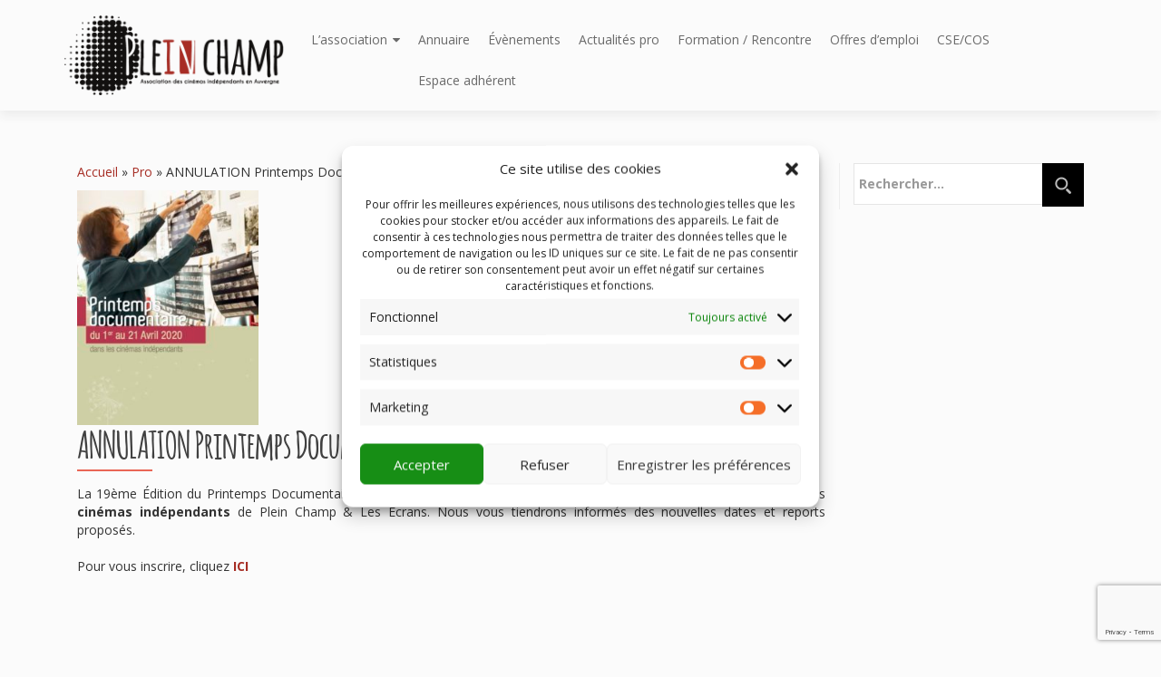

--- FILE ---
content_type: text/html; charset=UTF-8
request_url: https://www.cinema-auvergne.fr/2020/02/17/printemps-documentaire-2020/
body_size: 15548
content:
<!DOCTYPE html>

<html lang="fr-FR">

<head>

<meta charset="UTF-8">
<meta name="viewport" content="width=device-width, initial-scale=1">
<link rel="profile" href="http://gmpg.org/xfn/11">
<link rel="pingback" href="https://www.cinema-auvergne.fr/xmlrpc.php">

<meta name='robots' content='index, follow, max-image-preview:large, max-snippet:-1, max-video-preview:-1' />

	<!-- This site is optimized with the Yoast SEO plugin v26.8 - https://yoast.com/product/yoast-seo-wordpress/ -->
	<title>ANNULATION Printemps Documentaire avril 2020 - Plein Champ</title>
	<link rel="canonical" href="https://www.cinema-auvergne.fr/2020/02/17/printemps-documentaire-2020/" />
	<meta property="og:locale" content="fr_FR" />
	<meta property="og:type" content="article" />
	<meta property="og:title" content="ANNULATION Printemps Documentaire avril 2020 - Plein Champ" />
	<meta property="og:description" content="La 19ème Édition du Printemps Documentaire aura lieu du 1er au 21 avril dans les 26 cinémas indépendants de Plein Champ &amp; Les Écrans." />
	<meta property="og:url" content="https://www.cinema-auvergne.fr/2020/02/17/printemps-documentaire-2020/" />
	<meta property="og:site_name" content="Plein Champ" />
	<meta property="article:published_time" content="2020-02-17T14:15:48+00:00" />
	<meta property="article:modified_time" content="2020-03-19T11:28:27+00:00" />
	<meta property="og:image" content="https://www.cinema-auvergne.fr/wp-content/uploads/2020/02/AFFICHE-DU-PRINTEMPS-DOCUMENTAIRE-2020-copie-e1584460210831.jpg" />
	<meta property="og:image:width" content="250" />
	<meta property="og:image:height" content="324" />
	<meta property="og:image:type" content="image/jpeg" />
	<meta name="author" content="pleinchamp" />
	<meta name="twitter:card" content="summary_large_image" />
	<meta name="twitter:label1" content="Écrit par" />
	<meta name="twitter:data1" content="pleinchamp" />
	<meta name="twitter:label2" content="Durée de lecture estimée" />
	<meta name="twitter:data2" content="4 minutes" />
	<script type="application/ld+json" class="yoast-schema-graph">{"@context":"https://schema.org","@graph":[{"@type":"Article","@id":"https://www.cinema-auvergne.fr/2020/02/17/printemps-documentaire-2020/#article","isPartOf":{"@id":"https://www.cinema-auvergne.fr/2020/02/17/printemps-documentaire-2020/"},"author":{"name":"pleinchamp","@id":"https://www.cinema-auvergne.fr/#/schema/person/b5809d5d580354f81930cc527aa19b16"},"headline":"ANNULATION Printemps Documentaire avril 2020","datePublished":"2020-02-17T14:15:48+00:00","dateModified":"2020-03-19T11:28:27+00:00","mainEntityOfPage":{"@id":"https://www.cinema-auvergne.fr/2020/02/17/printemps-documentaire-2020/"},"wordCount":879,"publisher":{"@id":"https://www.cinema-auvergne.fr/#organization"},"image":{"@id":"https://www.cinema-auvergne.fr/2020/02/17/printemps-documentaire-2020/#primaryimage"},"thumbnailUrl":"https://www.cinema-auvergne.fr/wp-content/uploads/2020/02/AFFICHE-DU-PRINTEMPS-DOCUMENTAIRE-2020-copie-e1584460210831.jpg","articleSection":["Pro"],"inLanguage":"fr-FR"},{"@type":"WebPage","@id":"https://www.cinema-auvergne.fr/2020/02/17/printemps-documentaire-2020/","url":"https://www.cinema-auvergne.fr/2020/02/17/printemps-documentaire-2020/","name":"ANNULATION Printemps Documentaire avril 2020 - Plein Champ","isPartOf":{"@id":"https://www.cinema-auvergne.fr/#website"},"primaryImageOfPage":{"@id":"https://www.cinema-auvergne.fr/2020/02/17/printemps-documentaire-2020/#primaryimage"},"image":{"@id":"https://www.cinema-auvergne.fr/2020/02/17/printemps-documentaire-2020/#primaryimage"},"thumbnailUrl":"https://www.cinema-auvergne.fr/wp-content/uploads/2020/02/AFFICHE-DU-PRINTEMPS-DOCUMENTAIRE-2020-copie-e1584460210831.jpg","datePublished":"2020-02-17T14:15:48+00:00","dateModified":"2020-03-19T11:28:27+00:00","breadcrumb":{"@id":"https://www.cinema-auvergne.fr/2020/02/17/printemps-documentaire-2020/#breadcrumb"},"inLanguage":"fr-FR","potentialAction":[{"@type":"ReadAction","target":["https://www.cinema-auvergne.fr/2020/02/17/printemps-documentaire-2020/"]}]},{"@type":"ImageObject","inLanguage":"fr-FR","@id":"https://www.cinema-auvergne.fr/2020/02/17/printemps-documentaire-2020/#primaryimage","url":"https://www.cinema-auvergne.fr/wp-content/uploads/2020/02/AFFICHE-DU-PRINTEMPS-DOCUMENTAIRE-2020-copie-e1584460210831.jpg","contentUrl":"https://www.cinema-auvergne.fr/wp-content/uploads/2020/02/AFFICHE-DU-PRINTEMPS-DOCUMENTAIRE-2020-copie-e1584460210831.jpg","width":250,"height":324},{"@type":"BreadcrumbList","@id":"https://www.cinema-auvergne.fr/2020/02/17/printemps-documentaire-2020/#breadcrumb","itemListElement":[{"@type":"ListItem","position":1,"name":"Accueil","item":"https://www.cinema-auvergne.fr/"},{"@type":"ListItem","position":2,"name":"ANNULATION Printemps Documentaire avril 2020"}]},{"@type":"WebSite","@id":"https://www.cinema-auvergne.fr/#website","url":"https://www.cinema-auvergne.fr/","name":"Plein Champ","description":"Association des cinémas indépendants en Auvergne","publisher":{"@id":"https://www.cinema-auvergne.fr/#organization"},"potentialAction":[{"@type":"SearchAction","target":{"@type":"EntryPoint","urlTemplate":"https://www.cinema-auvergne.fr/?s={search_term_string}"},"query-input":{"@type":"PropertyValueSpecification","valueRequired":true,"valueName":"search_term_string"}}],"inLanguage":"fr-FR"},{"@type":"Organization","@id":"https://www.cinema-auvergne.fr/#organization","name":"Plein Champ","url":"https://www.cinema-auvergne.fr/","logo":{"@type":"ImageObject","inLanguage":"fr-FR","@id":"https://www.cinema-auvergne.fr/#/schema/logo/image/","url":"https://www.cinema-auvergne.fr/wp-content/uploads/2017/01/plein_champ_512.png","contentUrl":"https://www.cinema-auvergne.fr/wp-content/uploads/2017/01/plein_champ_512.png","width":512,"height":188,"caption":"Plein Champ"},"image":{"@id":"https://www.cinema-auvergne.fr/#/schema/logo/image/"}},{"@type":"Person","@id":"https://www.cinema-auvergne.fr/#/schema/person/b5809d5d580354f81930cc527aa19b16","name":"pleinchamp","image":{"@type":"ImageObject","inLanguage":"fr-FR","@id":"https://www.cinema-auvergne.fr/#/schema/person/image/","url":"https://secure.gravatar.com/avatar/870735f8c1e194ecf83f37d7b03609fbc34e576c4a0595fd2b4515232fee260e?s=96&d=mm&r=g","contentUrl":"https://secure.gravatar.com/avatar/870735f8c1e194ecf83f37d7b03609fbc34e576c4a0595fd2b4515232fee260e?s=96&d=mm&r=g","caption":"pleinchamp"},"url":"https://www.cinema-auvergne.fr/author/pleinchamp/"}]}</script>
	<!-- / Yoast SEO plugin. -->


<link rel="alternate" title="oEmbed (JSON)" type="application/json+oembed" href="https://www.cinema-auvergne.fr/wp-json/oembed/1.0/embed?url=https%3A%2F%2Fwww.cinema-auvergne.fr%2F2020%2F02%2F17%2Fprintemps-documentaire-2020%2F" />
<link rel="alternate" title="oEmbed (XML)" type="text/xml+oembed" href="https://www.cinema-auvergne.fr/wp-json/oembed/1.0/embed?url=https%3A%2F%2Fwww.cinema-auvergne.fr%2F2020%2F02%2F17%2Fprintemps-documentaire-2020%2F&#038;format=xml" />
<style id='wp-img-auto-sizes-contain-inline-css' type='text/css'>
img:is([sizes=auto i],[sizes^="auto," i]){contain-intrinsic-size:3000px 1500px}
/*# sourceURL=wp-img-auto-sizes-contain-inline-css */
</style>
<link rel="https://api.w.org/" href="https://www.cinema-auvergne.fr/wp-json/" /><link rel="alternate" title="JSON" type="application/json" href="https://www.cinema-auvergne.fr/wp-json/wp/v2/posts/4416" /><link rel='shortlink' href='https://www.cinema-auvergne.fr/?p=4416' />
			<style>.cmplz-hidden {
					display: none !important;
				}</style>        <style type="text/css">
            .hidden {display:none;}
        </style>
        <script type="text/javascript">
         jQuery('html').addClass('hidden');
	            
	 jQuery(document).ready(function($) {		            
	    $('html').removeClass('hidden');	            
	 });  
        </script>
    <link rel="icon" href="https://www.cinema-auvergne.fr/wp-content/uploads/2016/12/cropped-icone-32x32.png" sizes="32x32" />
<link rel="icon" href="https://www.cinema-auvergne.fr/wp-content/uploads/2016/12/cropped-icone-192x192.png" sizes="192x192" />
<link rel="apple-touch-icon" href="https://www.cinema-auvergne.fr/wp-content/uploads/2016/12/cropped-icone-180x180.png" />
<meta name="msapplication-TileImage" content="https://www.cinema-auvergne.fr/wp-content/uploads/2016/12/cropped-icone-270x270.png" />


<style id='wp-block-heading-inline-css' type='text/css'>
h1:where(.wp-block-heading).has-background,h2:where(.wp-block-heading).has-background,h3:where(.wp-block-heading).has-background,h4:where(.wp-block-heading).has-background,h5:where(.wp-block-heading).has-background,h6:where(.wp-block-heading).has-background{padding:1.25em 2.375em}h1.has-text-align-left[style*=writing-mode]:where([style*=vertical-lr]),h1.has-text-align-right[style*=writing-mode]:where([style*=vertical-rl]),h2.has-text-align-left[style*=writing-mode]:where([style*=vertical-lr]),h2.has-text-align-right[style*=writing-mode]:where([style*=vertical-rl]),h3.has-text-align-left[style*=writing-mode]:where([style*=vertical-lr]),h3.has-text-align-right[style*=writing-mode]:where([style*=vertical-rl]),h4.has-text-align-left[style*=writing-mode]:where([style*=vertical-lr]),h4.has-text-align-right[style*=writing-mode]:where([style*=vertical-rl]),h5.has-text-align-left[style*=writing-mode]:where([style*=vertical-lr]),h5.has-text-align-right[style*=writing-mode]:where([style*=vertical-rl]),h6.has-text-align-left[style*=writing-mode]:where([style*=vertical-lr]),h6.has-text-align-right[style*=writing-mode]:where([style*=vertical-rl]){rotate:180deg}
/*# sourceURL=https://www.cinema-auvergne.fr/wp-includes/blocks/heading/style.min.css */
</style>
<style id='wp-block-image-inline-css' type='text/css'>
.wp-block-image>a,.wp-block-image>figure>a{display:inline-block}.wp-block-image img{box-sizing:border-box;height:auto;max-width:100%;vertical-align:bottom}@media not (prefers-reduced-motion){.wp-block-image img.hide{visibility:hidden}.wp-block-image img.show{animation:show-content-image .4s}}.wp-block-image[style*=border-radius] img,.wp-block-image[style*=border-radius]>a{border-radius:inherit}.wp-block-image.has-custom-border img{box-sizing:border-box}.wp-block-image.aligncenter{text-align:center}.wp-block-image.alignfull>a,.wp-block-image.alignwide>a{width:100%}.wp-block-image.alignfull img,.wp-block-image.alignwide img{height:auto;width:100%}.wp-block-image .aligncenter,.wp-block-image .alignleft,.wp-block-image .alignright,.wp-block-image.aligncenter,.wp-block-image.alignleft,.wp-block-image.alignright{display:table}.wp-block-image .aligncenter>figcaption,.wp-block-image .alignleft>figcaption,.wp-block-image .alignright>figcaption,.wp-block-image.aligncenter>figcaption,.wp-block-image.alignleft>figcaption,.wp-block-image.alignright>figcaption{caption-side:bottom;display:table-caption}.wp-block-image .alignleft{float:left;margin:.5em 1em .5em 0}.wp-block-image .alignright{float:right;margin:.5em 0 .5em 1em}.wp-block-image .aligncenter{margin-left:auto;margin-right:auto}.wp-block-image :where(figcaption){margin-bottom:1em;margin-top:.5em}.wp-block-image.is-style-circle-mask img{border-radius:9999px}@supports ((-webkit-mask-image:none) or (mask-image:none)) or (-webkit-mask-image:none){.wp-block-image.is-style-circle-mask img{border-radius:0;-webkit-mask-image:url('data:image/svg+xml;utf8,<svg viewBox="0 0 100 100" xmlns="http://www.w3.org/2000/svg"><circle cx="50" cy="50" r="50"/></svg>');mask-image:url('data:image/svg+xml;utf8,<svg viewBox="0 0 100 100" xmlns="http://www.w3.org/2000/svg"><circle cx="50" cy="50" r="50"/></svg>');mask-mode:alpha;-webkit-mask-position:center;mask-position:center;-webkit-mask-repeat:no-repeat;mask-repeat:no-repeat;-webkit-mask-size:contain;mask-size:contain}}:root :where(.wp-block-image.is-style-rounded img,.wp-block-image .is-style-rounded img){border-radius:9999px}.wp-block-image figure{margin:0}.wp-lightbox-container{display:flex;flex-direction:column;position:relative}.wp-lightbox-container img{cursor:zoom-in}.wp-lightbox-container img:hover+button{opacity:1}.wp-lightbox-container button{align-items:center;backdrop-filter:blur(16px) saturate(180%);background-color:#5a5a5a40;border:none;border-radius:4px;cursor:zoom-in;display:flex;height:20px;justify-content:center;opacity:0;padding:0;position:absolute;right:16px;text-align:center;top:16px;width:20px;z-index:100}@media not (prefers-reduced-motion){.wp-lightbox-container button{transition:opacity .2s ease}}.wp-lightbox-container button:focus-visible{outline:3px auto #5a5a5a40;outline:3px auto -webkit-focus-ring-color;outline-offset:3px}.wp-lightbox-container button:hover{cursor:pointer;opacity:1}.wp-lightbox-container button:focus{opacity:1}.wp-lightbox-container button:focus,.wp-lightbox-container button:hover,.wp-lightbox-container button:not(:hover):not(:active):not(.has-background){background-color:#5a5a5a40;border:none}.wp-lightbox-overlay{box-sizing:border-box;cursor:zoom-out;height:100vh;left:0;overflow:hidden;position:fixed;top:0;visibility:hidden;width:100%;z-index:100000}.wp-lightbox-overlay .close-button{align-items:center;cursor:pointer;display:flex;justify-content:center;min-height:40px;min-width:40px;padding:0;position:absolute;right:calc(env(safe-area-inset-right) + 16px);top:calc(env(safe-area-inset-top) + 16px);z-index:5000000}.wp-lightbox-overlay .close-button:focus,.wp-lightbox-overlay .close-button:hover,.wp-lightbox-overlay .close-button:not(:hover):not(:active):not(.has-background){background:none;border:none}.wp-lightbox-overlay .lightbox-image-container{height:var(--wp--lightbox-container-height);left:50%;overflow:hidden;position:absolute;top:50%;transform:translate(-50%,-50%);transform-origin:top left;width:var(--wp--lightbox-container-width);z-index:9999999999}.wp-lightbox-overlay .wp-block-image{align-items:center;box-sizing:border-box;display:flex;height:100%;justify-content:center;margin:0;position:relative;transform-origin:0 0;width:100%;z-index:3000000}.wp-lightbox-overlay .wp-block-image img{height:var(--wp--lightbox-image-height);min-height:var(--wp--lightbox-image-height);min-width:var(--wp--lightbox-image-width);width:var(--wp--lightbox-image-width)}.wp-lightbox-overlay .wp-block-image figcaption{display:none}.wp-lightbox-overlay button{background:none;border:none}.wp-lightbox-overlay .scrim{background-color:#fff;height:100%;opacity:.9;position:absolute;width:100%;z-index:2000000}.wp-lightbox-overlay.active{visibility:visible}@media not (prefers-reduced-motion){.wp-lightbox-overlay.active{animation:turn-on-visibility .25s both}.wp-lightbox-overlay.active img{animation:turn-on-visibility .35s both}.wp-lightbox-overlay.show-closing-animation:not(.active){animation:turn-off-visibility .35s both}.wp-lightbox-overlay.show-closing-animation:not(.active) img{animation:turn-off-visibility .25s both}.wp-lightbox-overlay.zoom.active{animation:none;opacity:1;visibility:visible}.wp-lightbox-overlay.zoom.active .lightbox-image-container{animation:lightbox-zoom-in .4s}.wp-lightbox-overlay.zoom.active .lightbox-image-container img{animation:none}.wp-lightbox-overlay.zoom.active .scrim{animation:turn-on-visibility .4s forwards}.wp-lightbox-overlay.zoom.show-closing-animation:not(.active){animation:none}.wp-lightbox-overlay.zoom.show-closing-animation:not(.active) .lightbox-image-container{animation:lightbox-zoom-out .4s}.wp-lightbox-overlay.zoom.show-closing-animation:not(.active) .lightbox-image-container img{animation:none}.wp-lightbox-overlay.zoom.show-closing-animation:not(.active) .scrim{animation:turn-off-visibility .4s forwards}}@keyframes show-content-image{0%{visibility:hidden}99%{visibility:hidden}to{visibility:visible}}@keyframes turn-on-visibility{0%{opacity:0}to{opacity:1}}@keyframes turn-off-visibility{0%{opacity:1;visibility:visible}99%{opacity:0;visibility:visible}to{opacity:0;visibility:hidden}}@keyframes lightbox-zoom-in{0%{transform:translate(calc((-100vw + var(--wp--lightbox-scrollbar-width))/2 + var(--wp--lightbox-initial-left-position)),calc(-50vh + var(--wp--lightbox-initial-top-position))) scale(var(--wp--lightbox-scale))}to{transform:translate(-50%,-50%) scale(1)}}@keyframes lightbox-zoom-out{0%{transform:translate(-50%,-50%) scale(1);visibility:visible}99%{visibility:visible}to{transform:translate(calc((-100vw + var(--wp--lightbox-scrollbar-width))/2 + var(--wp--lightbox-initial-left-position)),calc(-50vh + var(--wp--lightbox-initial-top-position))) scale(var(--wp--lightbox-scale));visibility:hidden}}
/*# sourceURL=https://www.cinema-auvergne.fr/wp-includes/blocks/image/style.min.css */
</style>
<style id='wp-block-paragraph-inline-css' type='text/css'>
.is-small-text{font-size:.875em}.is-regular-text{font-size:1em}.is-large-text{font-size:2.25em}.is-larger-text{font-size:3em}.has-drop-cap:not(:focus):first-letter{float:left;font-size:8.4em;font-style:normal;font-weight:100;line-height:.68;margin:.05em .1em 0 0;text-transform:uppercase}body.rtl .has-drop-cap:not(:focus):first-letter{float:none;margin-left:.1em}p.has-drop-cap.has-background{overflow:hidden}:root :where(p.has-background){padding:1.25em 2.375em}:where(p.has-text-color:not(.has-link-color)) a{color:inherit}p.has-text-align-left[style*="writing-mode:vertical-lr"],p.has-text-align-right[style*="writing-mode:vertical-rl"]{rotate:180deg}
/*# sourceURL=https://www.cinema-auvergne.fr/wp-includes/blocks/paragraph/style.min.css */
</style>
<style id='wp-block-spacer-inline-css' type='text/css'>
.wp-block-spacer{clear:both}
/*# sourceURL=https://www.cinema-auvergne.fr/wp-includes/blocks/spacer/style.min.css */
</style>
<style id='global-styles-inline-css' type='text/css'>
:root{--wp--preset--aspect-ratio--square: 1;--wp--preset--aspect-ratio--4-3: 4/3;--wp--preset--aspect-ratio--3-4: 3/4;--wp--preset--aspect-ratio--3-2: 3/2;--wp--preset--aspect-ratio--2-3: 2/3;--wp--preset--aspect-ratio--16-9: 16/9;--wp--preset--aspect-ratio--9-16: 9/16;--wp--preset--color--black: #000000;--wp--preset--color--cyan-bluish-gray: #abb8c3;--wp--preset--color--white: #ffffff;--wp--preset--color--pale-pink: #f78da7;--wp--preset--color--vivid-red: #cf2e2e;--wp--preset--color--luminous-vivid-orange: #ff6900;--wp--preset--color--luminous-vivid-amber: #fcb900;--wp--preset--color--light-green-cyan: #7bdcb5;--wp--preset--color--vivid-green-cyan: #00d084;--wp--preset--color--pale-cyan-blue: #8ed1fc;--wp--preset--color--vivid-cyan-blue: #0693e3;--wp--preset--color--vivid-purple: #9b51e0;--wp--preset--gradient--vivid-cyan-blue-to-vivid-purple: linear-gradient(135deg,rgb(6,147,227) 0%,rgb(155,81,224) 100%);--wp--preset--gradient--light-green-cyan-to-vivid-green-cyan: linear-gradient(135deg,rgb(122,220,180) 0%,rgb(0,208,130) 100%);--wp--preset--gradient--luminous-vivid-amber-to-luminous-vivid-orange: linear-gradient(135deg,rgb(252,185,0) 0%,rgb(255,105,0) 100%);--wp--preset--gradient--luminous-vivid-orange-to-vivid-red: linear-gradient(135deg,rgb(255,105,0) 0%,rgb(207,46,46) 100%);--wp--preset--gradient--very-light-gray-to-cyan-bluish-gray: linear-gradient(135deg,rgb(238,238,238) 0%,rgb(169,184,195) 100%);--wp--preset--gradient--cool-to-warm-spectrum: linear-gradient(135deg,rgb(74,234,220) 0%,rgb(151,120,209) 20%,rgb(207,42,186) 40%,rgb(238,44,130) 60%,rgb(251,105,98) 80%,rgb(254,248,76) 100%);--wp--preset--gradient--blush-light-purple: linear-gradient(135deg,rgb(255,206,236) 0%,rgb(152,150,240) 100%);--wp--preset--gradient--blush-bordeaux: linear-gradient(135deg,rgb(254,205,165) 0%,rgb(254,45,45) 50%,rgb(107,0,62) 100%);--wp--preset--gradient--luminous-dusk: linear-gradient(135deg,rgb(255,203,112) 0%,rgb(199,81,192) 50%,rgb(65,88,208) 100%);--wp--preset--gradient--pale-ocean: linear-gradient(135deg,rgb(255,245,203) 0%,rgb(182,227,212) 50%,rgb(51,167,181) 100%);--wp--preset--gradient--electric-grass: linear-gradient(135deg,rgb(202,248,128) 0%,rgb(113,206,126) 100%);--wp--preset--gradient--midnight: linear-gradient(135deg,rgb(2,3,129) 0%,rgb(40,116,252) 100%);--wp--preset--font-size--small: 13px;--wp--preset--font-size--medium: 20px;--wp--preset--font-size--large: 36px;--wp--preset--font-size--x-large: 42px;--wp--preset--spacing--20: 0.44rem;--wp--preset--spacing--30: 0.67rem;--wp--preset--spacing--40: 1rem;--wp--preset--spacing--50: 1.5rem;--wp--preset--spacing--60: 2.25rem;--wp--preset--spacing--70: 3.38rem;--wp--preset--spacing--80: 5.06rem;--wp--preset--shadow--natural: 6px 6px 9px rgba(0, 0, 0, 0.2);--wp--preset--shadow--deep: 12px 12px 50px rgba(0, 0, 0, 0.4);--wp--preset--shadow--sharp: 6px 6px 0px rgba(0, 0, 0, 0.2);--wp--preset--shadow--outlined: 6px 6px 0px -3px rgb(255, 255, 255), 6px 6px rgb(0, 0, 0);--wp--preset--shadow--crisp: 6px 6px 0px rgb(0, 0, 0);}:where(.is-layout-flex){gap: 0.5em;}:where(.is-layout-grid){gap: 0.5em;}body .is-layout-flex{display: flex;}.is-layout-flex{flex-wrap: wrap;align-items: center;}.is-layout-flex > :is(*, div){margin: 0;}body .is-layout-grid{display: grid;}.is-layout-grid > :is(*, div){margin: 0;}:where(.wp-block-columns.is-layout-flex){gap: 2em;}:where(.wp-block-columns.is-layout-grid){gap: 2em;}:where(.wp-block-post-template.is-layout-flex){gap: 1.25em;}:where(.wp-block-post-template.is-layout-grid){gap: 1.25em;}.has-black-color{color: var(--wp--preset--color--black) !important;}.has-cyan-bluish-gray-color{color: var(--wp--preset--color--cyan-bluish-gray) !important;}.has-white-color{color: var(--wp--preset--color--white) !important;}.has-pale-pink-color{color: var(--wp--preset--color--pale-pink) !important;}.has-vivid-red-color{color: var(--wp--preset--color--vivid-red) !important;}.has-luminous-vivid-orange-color{color: var(--wp--preset--color--luminous-vivid-orange) !important;}.has-luminous-vivid-amber-color{color: var(--wp--preset--color--luminous-vivid-amber) !important;}.has-light-green-cyan-color{color: var(--wp--preset--color--light-green-cyan) !important;}.has-vivid-green-cyan-color{color: var(--wp--preset--color--vivid-green-cyan) !important;}.has-pale-cyan-blue-color{color: var(--wp--preset--color--pale-cyan-blue) !important;}.has-vivid-cyan-blue-color{color: var(--wp--preset--color--vivid-cyan-blue) !important;}.has-vivid-purple-color{color: var(--wp--preset--color--vivid-purple) !important;}.has-black-background-color{background-color: var(--wp--preset--color--black) !important;}.has-cyan-bluish-gray-background-color{background-color: var(--wp--preset--color--cyan-bluish-gray) !important;}.has-white-background-color{background-color: var(--wp--preset--color--white) !important;}.has-pale-pink-background-color{background-color: var(--wp--preset--color--pale-pink) !important;}.has-vivid-red-background-color{background-color: var(--wp--preset--color--vivid-red) !important;}.has-luminous-vivid-orange-background-color{background-color: var(--wp--preset--color--luminous-vivid-orange) !important;}.has-luminous-vivid-amber-background-color{background-color: var(--wp--preset--color--luminous-vivid-amber) !important;}.has-light-green-cyan-background-color{background-color: var(--wp--preset--color--light-green-cyan) !important;}.has-vivid-green-cyan-background-color{background-color: var(--wp--preset--color--vivid-green-cyan) !important;}.has-pale-cyan-blue-background-color{background-color: var(--wp--preset--color--pale-cyan-blue) !important;}.has-vivid-cyan-blue-background-color{background-color: var(--wp--preset--color--vivid-cyan-blue) !important;}.has-vivid-purple-background-color{background-color: var(--wp--preset--color--vivid-purple) !important;}.has-black-border-color{border-color: var(--wp--preset--color--black) !important;}.has-cyan-bluish-gray-border-color{border-color: var(--wp--preset--color--cyan-bluish-gray) !important;}.has-white-border-color{border-color: var(--wp--preset--color--white) !important;}.has-pale-pink-border-color{border-color: var(--wp--preset--color--pale-pink) !important;}.has-vivid-red-border-color{border-color: var(--wp--preset--color--vivid-red) !important;}.has-luminous-vivid-orange-border-color{border-color: var(--wp--preset--color--luminous-vivid-orange) !important;}.has-luminous-vivid-amber-border-color{border-color: var(--wp--preset--color--luminous-vivid-amber) !important;}.has-light-green-cyan-border-color{border-color: var(--wp--preset--color--light-green-cyan) !important;}.has-vivid-green-cyan-border-color{border-color: var(--wp--preset--color--vivid-green-cyan) !important;}.has-pale-cyan-blue-border-color{border-color: var(--wp--preset--color--pale-cyan-blue) !important;}.has-vivid-cyan-blue-border-color{border-color: var(--wp--preset--color--vivid-cyan-blue) !important;}.has-vivid-purple-border-color{border-color: var(--wp--preset--color--vivid-purple) !important;}.has-vivid-cyan-blue-to-vivid-purple-gradient-background{background: var(--wp--preset--gradient--vivid-cyan-blue-to-vivid-purple) !important;}.has-light-green-cyan-to-vivid-green-cyan-gradient-background{background: var(--wp--preset--gradient--light-green-cyan-to-vivid-green-cyan) !important;}.has-luminous-vivid-amber-to-luminous-vivid-orange-gradient-background{background: var(--wp--preset--gradient--luminous-vivid-amber-to-luminous-vivid-orange) !important;}.has-luminous-vivid-orange-to-vivid-red-gradient-background{background: var(--wp--preset--gradient--luminous-vivid-orange-to-vivid-red) !important;}.has-very-light-gray-to-cyan-bluish-gray-gradient-background{background: var(--wp--preset--gradient--very-light-gray-to-cyan-bluish-gray) !important;}.has-cool-to-warm-spectrum-gradient-background{background: var(--wp--preset--gradient--cool-to-warm-spectrum) !important;}.has-blush-light-purple-gradient-background{background: var(--wp--preset--gradient--blush-light-purple) !important;}.has-blush-bordeaux-gradient-background{background: var(--wp--preset--gradient--blush-bordeaux) !important;}.has-luminous-dusk-gradient-background{background: var(--wp--preset--gradient--luminous-dusk) !important;}.has-pale-ocean-gradient-background{background: var(--wp--preset--gradient--pale-ocean) !important;}.has-electric-grass-gradient-background{background: var(--wp--preset--gradient--electric-grass) !important;}.has-midnight-gradient-background{background: var(--wp--preset--gradient--midnight) !important;}.has-small-font-size{font-size: var(--wp--preset--font-size--small) !important;}.has-medium-font-size{font-size: var(--wp--preset--font-size--medium) !important;}.has-large-font-size{font-size: var(--wp--preset--font-size--large) !important;}.has-x-large-font-size{font-size: var(--wp--preset--font-size--x-large) !important;}
/*# sourceURL=global-styles-inline-css */
</style>
<link rel='stylesheet' id='wp-block-library-css' href='https://www.cinema-auvergne.fr/wp-includes/css/dist/block-library/common.min.css?ver=6.9' type='text/css' media='all' />
<style id='wp-block-library-inline-css' type='text/css'>
/*wp_block_styles_on_demand_placeholder:6971099365ba2*/
/*# sourceURL=wp-block-library-inline-css */
</style>
<link rel='stylesheet' id='classic-theme-styles-css' href='https://www.cinema-auvergne.fr/wp-includes/css/classic-themes.min.css?ver=6.9' type='text/css' media='all' />
<link rel='stylesheet' id='contact-form-7-css' href='https://www.cinema-auvergne.fr/wp-content/plugins/contact-form-7/includes/css/styles.css?ver=6.1.4' type='text/css' media='all' />
<link rel='stylesheet' id='cmplz-general-css' href='https://www.cinema-auvergne.fr/wp-content/plugins/complianz-gdpr/assets/css/cookieblocker.min.css?ver=1766005769' type='text/css' media='all' />
<link rel='stylesheet' id='theme-font-css' href='https://www.cinema-auvergne.fr/wp-content/themes/zerif-child/font/stylesheet.css?ver=6.9' type='text/css' media='all' />
<link rel='stylesheet' id='parent-style-css' href='https://www.cinema-auvergne.fr/wp-content/themes/zerif-lite/style.css?ver=6.9' type='text/css' media='all' />
<link rel='stylesheet' id='slideshow-css' href='https://www.cinema-auvergne.fr/wp-content/themes/zerif-child/slideshow.css?ver=6.9' type='text/css' media='all' />
<link rel='stylesheet' id='zerif_font_all-css' href='//fonts.googleapis.com/css?family=Open+Sans%3A300%2C300italic%2C400%2C400italic%2C600%2C600italic%2C700%2C700italic%2C800%2C800italic&#038;subset=latin&#038;ver=6.9' type='text/css' media='all' />
<link rel='stylesheet' id='zerif_bootstrap_style-css' href='https://www.cinema-auvergne.fr/wp-content/themes/zerif-lite/css/bootstrap.css?ver=6.9' type='text/css' media='all' />
<link rel='stylesheet' id='zerif_fontawesome-css' href='https://www.cinema-auvergne.fr/wp-content/themes/zerif-lite/css/font-awesome.min.css?ver=v1' type='text/css' media='all' />
<link rel='stylesheet' id='zerif_style-css' href='https://www.cinema-auvergne.fr/wp-content/themes/zerif-child/style.css?ver=1.8.5.49' type='text/css' media='all' />
<style id='zerif_style-inline-css' type='text/css'>
body.home.page:not(.page-template-template-frontpage) {
			background-image: none !important;
		}
/*# sourceURL=zerif_style-inline-css */
</style>
<link rel='stylesheet' id='zerif_responsive_style-css' href='https://www.cinema-auvergne.fr/wp-content/themes/zerif-lite/css/responsive.css?ver=1.8.5.49' type='text/css' media='all' />
<link rel='stylesheet' id='tablepress-default-css' href='https://www.cinema-auvergne.fr/wp-content/plugins/tablepress/css/build/default.css?ver=3.2.6' type='text/css' media='all' />
</head>


	<body data-cmplz=1 class="post-template-default single single-post postid-4416 single-format-standard wp-custom-logo wp-theme-zerif-lite wp-child-theme-zerif-child no-js group-blog" >



<div id="mobilebgfix">
	<div class="mobile-bg-fix-img-wrap">
		<div class="mobile-bg-fix-img"></div>
	</div>
	<div class="mobile-bg-fix-whole-site">


<header id="home" class="header" itemscope="itemscope" itemtype="http://schema.org/WPHeader">

	<div id="main-nav" class="navbar navbar-inverse bs-docs-nav" role="banner">

		<div class="container">

			<div class="navbar-header responsive-logo">

				<button class="navbar-toggle collapsed" type="button" data-toggle="collapse" data-target=".bs-navbar-collapse">

				<span class="sr-only">Afficher/masquer la navigation</span>

				<span class="icon-bar"></span>

				<span class="icon-bar"></span>

				<span class="icon-bar"></span>

				</button>

				<a href="https://www.cinema-auvergne.fr/" class="navbar-brand"><img src="https://www.cinema-auvergne.fr/wp-content/themes/zerif-child/img/logo.png" alt="Plein Champ"></a>
			</div>

			
		
		<nav class="navbar-collapse bs-navbar-collapse collapse" id="site-navigation" itemscope itemtype="http://schema.org/SiteNavigationElement">
			<a class="screen-reader-text skip-link" href="#content">Aller au contenu principal</a>
			<ul id="menu-menu-site" class="nav navbar-nav navbar-right responsive-nav main-nav-list"><li id="menu-item-1337" class="menu-item menu-item-type-custom menu-item-object-custom menu-item-has-children menu-item-1337"><a href="#">L&rsquo;association</a>
<ul class="sub-menu">
	<li id="menu-item-52" class="menu-item menu-item-type-post_type menu-item-object-page menu-item-52"><a href="https://www.cinema-auvergne.fr/association-pleinchamp/presentation/">Présentation de l’association Plein Champ</a></li>
	<li id="menu-item-57" class="menu-item menu-item-type-post_type menu-item-object-page menu-item-57"><a href="https://www.cinema-auvergne.fr/association-pleinchamp/missions/">Actions</a></li>
	<li id="menu-item-150" class="menu-item menu-item-type-post_type menu-item-object-page menu-item-150"><a href="https://www.cinema-auvergne.fr/association-pleinchamp/organiser-une-projection/">Organiser une projection</a></li>
	<li id="menu-item-235" class="menu-item menu-item-type-post_type menu-item-object-page menu-item-235"><a href="https://www.cinema-auvergne.fr/association-pleinchamp/jeune-public/">Jeune Public</a></li>
	<li id="menu-item-238" class="menu-item menu-item-type-post_type menu-item-object-page menu-item-238"><a href="https://www.cinema-auvergne.fr/association-pleinchamp/documentaires/">Documentaire</a></li>
	<li id="menu-item-5005" class="menu-item menu-item-type-taxonomy menu-item-object-category menu-item-5005"><a href="https://www.cinema-auvergne.fr/category/formation-rencontre-pari-cine/">Formation / Rencontre Pro</a></li>
	<li id="menu-item-245" class="menu-item menu-item-type-post_type menu-item-object-page menu-item-245"><a href="https://www.cinema-auvergne.fr/association-pleinchamp/contacts/">Contact</a></li>
</ul>
</li>
<li id="menu-item-47" class="menu-item menu-item-type-post_type menu-item-object-page menu-item-47"><a href="https://www.cinema-auvergne.fr/salles/">Annuaire</a></li>
<li id="menu-item-1279" class="menu-item menu-item-type-taxonomy menu-item-object-category menu-item-1279"><a href="https://www.cinema-auvergne.fr/category/evenements/">Évènements</a></li>
<li id="menu-item-1291" class="menu-item menu-item-type-taxonomy menu-item-object-category current-post-ancestor current-menu-parent current-post-parent menu-item-1291"><a href="https://www.cinema-auvergne.fr/category/pro/">Actualités pro</a></li>
<li id="menu-item-4998" class="menu-item menu-item-type-taxonomy menu-item-object-category menu-item-4998"><a href="https://www.cinema-auvergne.fr/category/formation-rencontre-pari-cine/">Formation / Rencontre</a></li>
<li id="menu-item-6619" class="menu-item menu-item-type-post_type menu-item-object-post menu-item-6619"><a href="https://www.cinema-auvergne.fr/2023/08/04/offres-demploi/">Offres d’emploi</a></li>
<li id="menu-item-4647" class="menu-item menu-item-type-post_type menu-item-object-page menu-item-4647"><a href="https://www.cinema-auvergne.fr/cse-cos/">CSE/COS</a></li>
<li id="menu-item-1329" class="menu-item menu-item-type-post_type menu-item-object-page menu-item-1329"><a href="https://www.cinema-auvergne.fr/adherent/">Espace adhérent</a></li>
</ul>		</nav>

		
		</div>

	</div>
	<!-- / END TOP BAR -->
<div class="clear"></div>

</header> <!-- / END HOME SECTION  -->

<div id="content" class="site-content">

	<div class="container">
				<div class="content-left-wrap col-md-9">
						<div id="primary" class="content-area">
				<div class="breadcrumbs" xmlns:v="http://rdf.data-vocabulary.org/#"><a href="https://www.cinema-auvergne.fr/" rel="v:url" property="v:title">Accueil</a> &raquo; <span typeof="v:Breadcrumb"><a rel="v:url" property="v:title" href="https://www.cinema-auvergne.fr/category/pro/">Pro</a></span> &raquo; <span class="current">ANNULATION Printemps Documentaire avril 2020</span></div><!-- .breadcrumbs -->				<main itemscope itemtype="http://schema.org/WebPageElement" itemprop="mainContentOfPage" id="main" class="site-main">
				<article id="post-4416" class="post-4416 post type-post status-publish format-standard has-post-thumbnail hentry category-pro">

	<header class="entry-header">
		
		<div class="post-img-wrap">

			 	<a href="https://www.cinema-auvergne.fr/2020/02/17/printemps-documentaire-2020/" title="ANNULATION Printemps Documentaire avril 2020" >

				<img width="250" height="324" src="https://www.cinema-auvergne.fr/wp-content/uploads/2020/02/AFFICHE-DU-PRINTEMPS-DOCUMENTAIRE-2020-copie-e1584460210831.jpg" class="attachment-medium_large size-medium_large wp-post-image" alt="" decoding="async" fetchpriority="high" srcset="https://www.cinema-auvergne.fr/wp-content/uploads/2020/02/AFFICHE-DU-PRINTEMPS-DOCUMENTAIRE-2020-copie-e1584460210831.jpg 250w, https://www.cinema-auvergne.fr/wp-content/uploads/2020/02/AFFICHE-DU-PRINTEMPS-DOCUMENTAIRE-2020-copie-e1584460210831-231x300.jpg 231w" sizes="(max-width: 250px) 100vw, 250px" />
				</a>

		</div>

				<h1 class="entry-title">ANNULATION Printemps Documentaire avril 2020</h1>

	</header><!-- .entry-header -->

	<div class="entry-content">

		
<p>La 19ème Édition du Printemps Documentaire est annulée aux dates initialement prévues du <strong>1er au 21 avril</strong> 2020 dans les <strong>cinémas indépendants</strong> de Plein Champ &amp; Les Écrans. Nous vous tiendrons informés des nouvelles dates et reports proposés. <br><br>Pour vous inscrire, cliquez <strong><a href="https://docs.google.com/forms/d/e/1FAIpQLSdUCwH7D1zla1_kuOZn7V0V5BCnVCaubAUeEoZQ_Q6To1tfSg/viewform">ICI</a></strong></p>



<div style="height:100px" aria-hidden="true" class="wp-block-spacer"></div>



<h4 class="has-text-align-center wp-block-heading">AU PROGRAMME  :</h4>



<div style="height:100px" aria-hidden="true" class="wp-block-spacer"></div>



<div class="wp-block-image"><figure class="alignleft is-resized"><img decoding="async" src="https://www.cinema-auvergne.fr/wp-content/uploads/2020/02/SYSTEME-K-AFFICHE-752x1024.jpg" alt="" class="wp-image-4440" width="188" height="256"/></figure></div>



<p>De Renaud BARRET<br>Sortie le 15 Janvier par LE PACTE d&rsquo;une durée de 1H35<br>&nbsp;<br><strong>Dans les rues de Kinshasa, l&rsquo;Art est une urgence!</strong><br><strong>Le dernier film du réalisateur de BENDA BILILI</strong><br>&nbsp;<br>SYNOPSIS :&nbsp;« Système K » comme Kinshasa.<br>Au milieu de l&rsquo;indescriptible chaos social et politique, une scène contemporaine bouillonnante crée à partir de rien, crie sa colère et rêve de reconnaissance. Malgré le harcèlement des autorités et les difficultés personnelles des artistes, le mouvement envahit la rue et plus rien ne l&rsquo;arrêtera !</p>



<div style="height:100px" aria-hidden="true" class="wp-block-spacer"></div>



<div class="wp-block-image"><figure class="alignleft is-resized"><img decoding="async" src="https://www.cinema-auvergne.fr/wp-content/uploads/2017/09/HISTOIRE-DUN-REGARD-AFFICHE-768x1024.jpg" alt="" class="wp-image-4422" width="192" height="256" srcset="https://www.cinema-auvergne.fr/wp-content/uploads/2017/09/HISTOIRE-DUN-REGARD-AFFICHE-768x1024.jpg 768w, https://www.cinema-auvergne.fr/wp-content/uploads/2017/09/HISTOIRE-DUN-REGARD-AFFICHE-225x300.jpg 225w, https://www.cinema-auvergne.fr/wp-content/uploads/2017/09/HISTOIRE-DUN-REGARD-AFFICHE.jpg 810w" sizes="(max-width: 192px) 100vw, 192px" /></figure></div>



<p>De Mariana OTERO<br>Sortie le 29 Janvier par DIAPHANA d&rsquo;une durée d&rsquo;1H31&nbsp;<br>Soutien de l&rsquo;AFCAE<br><em>Tournée possible de la réalisatrice</em><br><br><strong>Conçue comme une enquète captivante dans les archives photographiques de l&rsquo;un des plus grands photographes du XXe siècle.</strong><br><br>SYNOPSIS : Gilles CARON, alors qu’il est au sommet d’une carrière de photojournaliste fulgurante, disparaît brutalement au Cambodge en 1970.&nbsp;Il a tout juste 30 ans. En l’espace de six ans, il a été l’un des témoins majeurs de son époque, couvrant pour les plus grands magazines la guerre des Six jours, mai 68, le conflit nord-irlandais ou encore la guerre&nbsp;du Vietnam.</p>



<div style="height:100px" aria-hidden="true" class="wp-block-spacer"></div>



<div class="wp-block-image"><figure class="alignleft is-resized"><img loading="lazy" decoding="async" src="https://www.cinema-auvergne.fr/wp-content/uploads/2020/02/LA-CRAVATE-AFFICHE-754x1024.jpg" alt="" class="wp-image-4443" width="189" height="256" srcset="https://www.cinema-auvergne.fr/wp-content/uploads/2020/02/LA-CRAVATE-AFFICHE-754x1024.jpg 754w, https://www.cinema-auvergne.fr/wp-content/uploads/2020/02/LA-CRAVATE-AFFICHE-221x300.jpg 221w, https://www.cinema-auvergne.fr/wp-content/uploads/2020/02/LA-CRAVATE-AFFICHE-768x1043.jpg 768w, https://www.cinema-auvergne.fr/wp-content/uploads/2020/02/LA-CRAVATE-AFFICHE.jpg 795w" sizes="auto, (max-width: 189px) 100vw, 189px" /></figure></div>



<p>D&rsquo;Étienne CHAILLOU et Mathias THÉRY<br>Sortie le 5 Février par NOUR FILMS d&rsquo;une durée de 1H36<br>Soutien GNCR<br><em>Tournée possible des réalisateurs<br>Possible intervention du protagoniste du film</em><br>&nbsp;<br><strong>Découvrez le quotidien d&rsquo;un militant du&nbsp;Front National &nbsp;</strong><br>&nbsp;<br>SYNOPSIS :&nbsp;Bastien a vingt ans et milite depuis cinq ans dans le principal parti d’extrême-droite. Quand débute la campagne présidentielle, il est invité par son supérieur à s’engager davantage. Initié à l’art d’endosser le costume des politiciens, il se prend à rêver d’une carrière, mais de vieux démons resurgissent&#8230;&nbsp;</p>



<div style="height:100px" aria-hidden="true" class="wp-block-spacer"></div>



<div class="wp-block-image"><figure class="alignleft is-resized"><img loading="lazy" decoding="async" src="https://www.cinema-auvergne.fr/wp-content/uploads/2020/02/TOUTES-LES-VIES-DE-KOJIN-AFFICHE-759x1024.jpg" alt="" class="wp-image-4452" width="190" height="256" srcset="https://www.cinema-auvergne.fr/wp-content/uploads/2020/02/TOUTES-LES-VIES-DE-KOJIN-AFFICHE-759x1024.jpg 759w, https://www.cinema-auvergne.fr/wp-content/uploads/2020/02/TOUTES-LES-VIES-DE-KOJIN-AFFICHE-222x300.jpg 222w, https://www.cinema-auvergne.fr/wp-content/uploads/2020/02/TOUTES-LES-VIES-DE-KOJIN-AFFICHE-768x1037.jpg 768w, https://www.cinema-auvergne.fr/wp-content/uploads/2020/02/TOUTES-LES-VIES-DE-KOJIN-AFFICHE.jpg 800w" sizes="auto, (max-width: 190px) 100vw, 190px" /></figure></div>



<p>De Diako YAZDANI<br>Sortie le 12 Février par ROUGE DISTRIBUTION d&rsquo;une durée de 1H27<br><em>Tournée possible du réalisateur</em><br>&nbsp;<br><strong>La liberté d&rsquo;être soi-même au delà des frontières.</strong><br>&nbsp;<br>SYNOPSIS: Dans un documentaire à la première personne, Diako Yazdani, réfugié politique en France, retourne voir sa famille au Kurdistan irakien et leur présente Kojin un jeune homosexuel de 23 ans qui cherche à exister au sein d’une société où il semble ne pas pouvoir trouver sa place.&nbsp;<br>Avec humour et poésie, le réalisateur livre un portrait émouvant où les rencontres des uns et des autres invitent à une réflexion universelle sur la différence.</p>



<div style="height:100px" aria-hidden="true" class="wp-block-spacer"></div>



<div class="wp-block-image"><figure class="alignleft is-resized"><img loading="lazy" decoding="async" src="https://www.cinema-auvergne.fr/wp-content/uploads/2020/02/DES-HOMMES-AFFICHE-768x1024.jpg" alt="" class="wp-image-4455" width="192" height="256" srcset="https://www.cinema-auvergne.fr/wp-content/uploads/2020/02/DES-HOMMES-AFFICHE-768x1024.jpg 768w, https://www.cinema-auvergne.fr/wp-content/uploads/2020/02/DES-HOMMES-AFFICHE-225x300.jpg 225w, https://www.cinema-auvergne.fr/wp-content/uploads/2020/02/DES-HOMMES-AFFICHE.jpg 810w" sizes="auto, (max-width: 192px) 100vw, 192px" /></figure></div>



<p>D&rsquo;Alice ODIOT et Jean-Robert VIALLET<br>Sortie le 19 Février par REZO d&rsquo;une durée de 1H22<br>Soutien ACID<br>&nbsp;<br><strong>Déceler l&rsquo;humanité en milieu carcéral.&nbsp;</strong><br>&nbsp;<br>SYNOPSIS :&nbsp;&nbsp;25 jours en immersion dans la prison des Baumettes.<br>30 000 mètres carrés et 2 000 détenus dont la moitié n’a pas 30 ans.<br>Une prison qui raconte les destins brisés, les espoirs, la violence, la justice et les injustices de la vie.<br>C’est une histoire avec ses cris et ses silences, un concentré d’humanité, leurs yeux dans les nôtres.</p>



<div style="height:100px" aria-hidden="true" class="wp-block-spacer"></div>



<div class="wp-block-image"><figure class="alignleft is-resized"><img loading="lazy" decoding="async" src="https://www.cinema-auvergne.fr/wp-content/uploads/2020/02/CYRILLE-AGRICULTEUR-AFFICHE.jpg" alt="" class="wp-image-4458" width="190" height="224"/></figure></div>



<p>De Rodolphe MARCONI<br>Sortie le 26 Février par ARP d&rsquo;une durée de 1H25<br><em>Tournée possible du réalisateur</em><br>&nbsp;<br><strong>Le portrait juste &amp; pudique d&rsquo;un agriculteur d&rsquo;aujourd&rsquo;hui.</strong><br>&nbsp;<br>SYNOPSIS :&nbsp;« On voit régulièrement à la télévision ou dans les journaux que les agriculteurs laitiers vont mal, qu’ils sont les premiers concernés par le suicide.&nbsp;On le voit, on le sait et puis c’est comme ça. Ça ne nous empêche pas de dormir. Seulement voilà : le jour où j’ai rencontré Cyrille, j’ai eu du mal à m’en remettre. C’est devenu mon obsession. »</p>



<div style="height:100px" aria-hidden="true" class="wp-block-spacer"></div>



<div class="wp-block-image"><figure class="alignleft is-resized"><img loading="lazy" decoding="async" src="https://www.cinema-auvergne.fr/wp-content/uploads/2020/02/ADOLESCENTES-AFFICHE-768x1024.jpg" alt="" class="wp-image-4459" width="192" height="256"/></figure></div>



<p>De Sébastien LIFSHITZ<br>Sortie le 25 Mars par AD VITAM d&rsquo;une durée de 2H15<br>Soutien de l&rsquo;AFCAE<br>&nbsp;<br><strong>Un film très riche abordant plusieurs thématiques.</strong> <strong>Suivez le parcours de ces deux amies en quête de leurs émancipation&nbsp;remplie d&rsquo;obstacles &amp; de questionnements. &nbsp;&nbsp;</strong><br>&nbsp;<br>SYNOPSIS : Emma et Anaïs sont inséparables et pourtant, tout les&nbsp;oppose.&nbsp;Adolescentes suit leur parcours depuis leur 13 ans&nbsp;jusqu’à leur majorité, cinq ans de vie où se bousculent les transformations et les premières fois.&nbsp;A leur 18 ans, on se demande alors quelles femmes sont-elles devenues et où en est leur amitié.&nbsp;A travers cette chronique de la jeunesse, le film dresse aussi le portrait de la France de ces cinq dernières années.</p>



<div style="height:100px" aria-hidden="true" class="wp-block-spacer"></div>



<div class="wp-block-image"><figure class="alignleft is-resized"><img loading="lazy" decoding="async" src="https://www.cinema-auvergne.fr/wp-content/uploads/2020/02/LE-BON-GRAIN-ET-LIVRAIE-AFFICHE-683x1024.jpg" alt="" class="wp-image-4465" width="190" height="224"/></figure></div>



<p>De Manuela FRÉSIL<br>Sortie le 15 Avril par JUSTE d&rsquo;une durée de 1H34<br><em>Tournée possible de la réalisatrice&nbsp;<br></em><br><strong>À travers les regards insouciants mais lucides d&rsquo;enfants, les conditions de vie des réfugiés en France.</strong><br>&nbsp;<br>SYNOPSIS :&nbsp;Cette ancienne colonie de vacances est l’unique centre d&rsquo;accueil des familles en demande d&rsquo;asile. Les conditions de vie y sont rudes, cependant, contrairement à leurs parents silencieux et graves, les enfants vivent au centre en petites bandes joyeuses.</p>

	</div><!-- .entry-content -->

	<footer class="entry-footer">

	</footer><!-- .entry-footer -->

</article><!-- #post-## -->				</main><!-- #main -->
			</div><!-- #primary -->
					</div><!-- .content-left-wrap -->
						<div class="sidebar-wrap col-md-3 content-left-wrap">
			

	<div id="secondary" class="widget-area" role="complementary">

		
		<aside id="search-2" class="widget widget_search"><form role="search" method="get" class="search-form" action="https://www.cinema-auvergne.fr/">
				<label>
					<span class="screen-reader-text">Rechercher :</span>
					<input type="search" class="search-field" placeholder="Rechercher…" value="" name="s" />
				</label>
				<input type="submit" class="search-submit" value="Rechercher" />
			</form></aside>
		
	</div><!-- #secondary -->

			</div><!-- .sidebar-wrap -->
			</div><!-- .container -->

</div><!-- .site-content -->


<footer id="footer" itemscope="itemscope" itemtype="http://schema.org/WPFooter">

	<div class="footer-widget-wrap"><div class="container"><div class="footer-widget col-xs-12 col-sm-4"><aside id="text-6" class="widget footer-widget-footer widget_text"><h1 class="widget-title">Plein Champ</h1>			<div class="textwidget"><ul><li>Pôle 22 bis impasse Bonnabaud</li>
<li>63000 Clermont-Ferrand</li>
<li><a href="https://www.cinema-auvergne.fr/association-pleinchamp/contacts/" aria-label="contact">Contactez-nous</a></li>
<li><a href="tel:0745015231" aria-label="telephone">07 45 01 52 31</a></li></ul></div>
		</aside></div><div class="footer-widget col-xs-12 col-sm-4"><aside id="text-7" class="widget footer-widget-footer widget_text"><h1 class="widget-title">Suivez-nous</h1>			<div class="textwidget"><a href="https://www.facebook.com/Plein-Champ-151921878230781/"><img src="https://www.cinema-auvergne.fr/wp-content/uploads/2017/01/facebook.png" alt="Facebook" width="32" height="32" /></a></div>
		</aside><aside id="nav_menu-2" class="widget footer-widget-footer widget_nav_menu"><div class="menu-footer-container"><ul id="menu-footer" class="menu"><li id="menu-item-1268" class="menu-item menu-item-type-post_type menu-item-object-page menu-item-1268"><a href="https://www.cinema-auvergne.fr/association-pleinchamp/contacts/">Contact</a></li>
<li id="menu-item-1269" class="menu-item menu-item-type-post_type menu-item-object-page menu-item-1269"><a href="https://www.cinema-auvergne.fr/mentions-legales/">Mentions légales</a></li>
<li id="menu-item-1340" class="menu-item menu-item-type-post_type menu-item-object-page menu-item-1340"><a href="https://www.cinema-auvergne.fr/adherent/">Espace adhérent</a></li>
</ul></div></aside></div></div></div>

</footer> <!-- / END FOOOTER  -->


	</div><!-- mobile-bg-fix-whole-site -->
</div><!-- .mobile-bg-fix-wrap -->


<script type="speculationrules">
{"prefetch":[{"source":"document","where":{"and":[{"href_matches":"/*"},{"not":{"href_matches":["/wp-*.php","/wp-admin/*","/wp-content/uploads/*","/wp-content/*","/wp-content/plugins/*","/wp-content/themes/zerif-child/*","/wp-content/themes/zerif-lite/*","/*\\?(.+)"]}},{"not":{"selector_matches":"a[rel~=\"nofollow\"]"}},{"not":{"selector_matches":".no-prefetch, .no-prefetch a"}}]},"eagerness":"conservative"}]}
</script>

<!-- Consent Management powered by Complianz | GDPR/CCPA Cookie Consent https://wordpress.org/plugins/complianz-gdpr -->
<div id="cmplz-cookiebanner-container"><div class="cmplz-cookiebanner cmplz-hidden banner-1 banniere-consentement optin cmplz-center cmplz-categories-type-save-preferences" aria-modal="true" data-nosnippet="true" role="dialog" aria-live="polite" aria-labelledby="cmplz-header-1-optin" aria-describedby="cmplz-message-1-optin">
	<div class="cmplz-header">
		<div class="cmplz-logo"></div>
		<div class="cmplz-title" id="cmplz-header-1-optin">Ce site utilise des cookies</div>
		<div class="cmplz-close" tabindex="0" role="button" aria-label="Fermer la boîte de dialogue">
			<svg aria-hidden="true" focusable="false" data-prefix="fas" data-icon="times" class="svg-inline--fa fa-times fa-w-11" role="img" xmlns="http://www.w3.org/2000/svg" viewBox="0 0 352 512"><path fill="currentColor" d="M242.72 256l100.07-100.07c12.28-12.28 12.28-32.19 0-44.48l-22.24-22.24c-12.28-12.28-32.19-12.28-44.48 0L176 189.28 75.93 89.21c-12.28-12.28-32.19-12.28-44.48 0L9.21 111.45c-12.28 12.28-12.28 32.19 0 44.48L109.28 256 9.21 356.07c-12.28 12.28-12.28 32.19 0 44.48l22.24 22.24c12.28 12.28 32.2 12.28 44.48 0L176 322.72l100.07 100.07c12.28 12.28 32.2 12.28 44.48 0l22.24-22.24c12.28-12.28 12.28-32.19 0-44.48L242.72 256z"></path></svg>
		</div>
	</div>

	<div class="cmplz-divider cmplz-divider-header"></div>
	<div class="cmplz-body">
		<div class="cmplz-message" id="cmplz-message-1-optin">Pour offrir les meilleures expériences, nous utilisons des technologies telles que les cookies pour stocker et/ou accéder aux informations des appareils. Le fait de consentir à ces technologies nous permettra de traiter des données telles que le comportement de navigation ou les ID uniques sur ce site. Le fait de ne pas consentir ou de retirer son consentement peut avoir un effet négatif sur certaines caractéristiques et fonctions.</div>
		<!-- categories start -->
		<div class="cmplz-categories">
			<details class="cmplz-category cmplz-functional" >
				<summary>
						<span class="cmplz-category-header">
							<span class="cmplz-category-title">Fonctionnel</span>
							<span class='cmplz-always-active'>
								<span class="cmplz-banner-checkbox">
									<input type="checkbox"
										   id="cmplz-functional-optin"
										   data-category="cmplz_functional"
										   class="cmplz-consent-checkbox cmplz-functional"
										   size="40"
										   value="1"/>
									<label class="cmplz-label" for="cmplz-functional-optin"><span class="screen-reader-text">Fonctionnel</span></label>
								</span>
								Toujours activé							</span>
							<span class="cmplz-icon cmplz-open">
								<svg xmlns="http://www.w3.org/2000/svg" viewBox="0 0 448 512"  height="18" ><path d="M224 416c-8.188 0-16.38-3.125-22.62-9.375l-192-192c-12.5-12.5-12.5-32.75 0-45.25s32.75-12.5 45.25 0L224 338.8l169.4-169.4c12.5-12.5 32.75-12.5 45.25 0s12.5 32.75 0 45.25l-192 192C240.4 412.9 232.2 416 224 416z"/></svg>
							</span>
						</span>
				</summary>
				<div class="cmplz-description">
					<span class="cmplz-description-functional">Le stockage ou l’accès technique est strictement nécessaire dans la finalité d’intérêt légitime de permettre l’utilisation d’un service spécifique explicitement demandé par l’abonné ou l’internaute, ou dans le seul but d’effectuer la transmission d’une communication sur un réseau de communications électroniques.</span>
				</div>
			</details>

			<details class="cmplz-category cmplz-preferences" >
				<summary>
						<span class="cmplz-category-header">
							<span class="cmplz-category-title">Préférences</span>
							<span class="cmplz-banner-checkbox">
								<input type="checkbox"
									   id="cmplz-preferences-optin"
									   data-category="cmplz_preferences"
									   class="cmplz-consent-checkbox cmplz-preferences"
									   size="40"
									   value="1"/>
								<label class="cmplz-label" for="cmplz-preferences-optin"><span class="screen-reader-text">Préférences</span></label>
							</span>
							<span class="cmplz-icon cmplz-open">
								<svg xmlns="http://www.w3.org/2000/svg" viewBox="0 0 448 512"  height="18" ><path d="M224 416c-8.188 0-16.38-3.125-22.62-9.375l-192-192c-12.5-12.5-12.5-32.75 0-45.25s32.75-12.5 45.25 0L224 338.8l169.4-169.4c12.5-12.5 32.75-12.5 45.25 0s12.5 32.75 0 45.25l-192 192C240.4 412.9 232.2 416 224 416z"/></svg>
							</span>
						</span>
				</summary>
				<div class="cmplz-description">
					<span class="cmplz-description-preferences">Le stockage ou l’accès technique est nécessaire dans la finalité d’intérêt légitime de stocker des préférences qui ne sont pas demandées par l’abonné ou la personne utilisant le service.</span>
				</div>
			</details>

			<details class="cmplz-category cmplz-statistics" >
				<summary>
						<span class="cmplz-category-header">
							<span class="cmplz-category-title">Statistiques</span>
							<span class="cmplz-banner-checkbox">
								<input type="checkbox"
									   id="cmplz-statistics-optin"
									   data-category="cmplz_statistics"
									   class="cmplz-consent-checkbox cmplz-statistics"
									   size="40"
									   value="1"/>
								<label class="cmplz-label" for="cmplz-statistics-optin"><span class="screen-reader-text">Statistiques</span></label>
							</span>
							<span class="cmplz-icon cmplz-open">
								<svg xmlns="http://www.w3.org/2000/svg" viewBox="0 0 448 512"  height="18" ><path d="M224 416c-8.188 0-16.38-3.125-22.62-9.375l-192-192c-12.5-12.5-12.5-32.75 0-45.25s32.75-12.5 45.25 0L224 338.8l169.4-169.4c12.5-12.5 32.75-12.5 45.25 0s12.5 32.75 0 45.25l-192 192C240.4 412.9 232.2 416 224 416z"/></svg>
							</span>
						</span>
				</summary>
				<div class="cmplz-description">
					<span class="cmplz-description-statistics">Le stockage ou l’accès technique qui est utilisé exclusivement à des fins statistiques.</span>
					<span class="cmplz-description-statistics-anonymous">Le stockage ou l’accès technique qui est utilisé exclusivement dans des finalités statistiques anonymes. En l’absence d’une assignation à comparaître, d’une conformité volontaire de la part de votre fournisseur d’accès à internet ou d’enregistrements supplémentaires provenant d’une tierce partie, les informations stockées ou extraites à cette seule fin ne peuvent généralement pas être utilisées pour vous identifier.</span>
				</div>
			</details>
			<details class="cmplz-category cmplz-marketing" >
				<summary>
						<span class="cmplz-category-header">
							<span class="cmplz-category-title">Marketing</span>
							<span class="cmplz-banner-checkbox">
								<input type="checkbox"
									   id="cmplz-marketing-optin"
									   data-category="cmplz_marketing"
									   class="cmplz-consent-checkbox cmplz-marketing"
									   size="40"
									   value="1"/>
								<label class="cmplz-label" for="cmplz-marketing-optin"><span class="screen-reader-text">Marketing</span></label>
							</span>
							<span class="cmplz-icon cmplz-open">
								<svg xmlns="http://www.w3.org/2000/svg" viewBox="0 0 448 512"  height="18" ><path d="M224 416c-8.188 0-16.38-3.125-22.62-9.375l-192-192c-12.5-12.5-12.5-32.75 0-45.25s32.75-12.5 45.25 0L224 338.8l169.4-169.4c12.5-12.5 32.75-12.5 45.25 0s12.5 32.75 0 45.25l-192 192C240.4 412.9 232.2 416 224 416z"/></svg>
							</span>
						</span>
				</summary>
				<div class="cmplz-description">
					<span class="cmplz-description-marketing">Le stockage ou l’accès technique est nécessaire pour créer des profils d’internautes afin d’envoyer des publicités, ou pour suivre l’internaute sur un site web ou sur plusieurs sites web ayant des finalités marketing similaires.</span>
				</div>
			</details>
		</div><!-- categories end -->
			</div>

	<div class="cmplz-links cmplz-information">
		<ul>
			<li><a class="cmplz-link cmplz-manage-options cookie-statement" href="#" data-relative_url="#cmplz-manage-consent-container">Gérer les options</a></li>
			<li><a class="cmplz-link cmplz-manage-third-parties cookie-statement" href="#" data-relative_url="#cmplz-cookies-overview">Gérer les services</a></li>
			<li><a class="cmplz-link cmplz-manage-vendors tcf cookie-statement" href="#" data-relative_url="#cmplz-tcf-wrapper">Gérer {vendor_count} fournisseurs</a></li>
			<li><a class="cmplz-link cmplz-external cmplz-read-more-purposes tcf" target="_blank" rel="noopener noreferrer nofollow" href="https://cookiedatabase.org/tcf/purposes/" aria-label="En savoir plus sur les finalités de TCF de la base de données de cookies">En savoir plus sur ces finalités</a></li>
		</ul>
			</div>

	<div class="cmplz-divider cmplz-footer"></div>

	<div class="cmplz-buttons">
		<button class="cmplz-btn cmplz-accept">Accepter</button>
		<button class="cmplz-btn cmplz-deny">Refuser</button>
		<button class="cmplz-btn cmplz-view-preferences">Voir les préférences</button>
		<button class="cmplz-btn cmplz-save-preferences">Enregistrer les préférences</button>
		<a class="cmplz-btn cmplz-manage-options tcf cookie-statement" href="#" data-relative_url="#cmplz-manage-consent-container">Voir les préférences</a>
			</div>

	
	<div class="cmplz-documents cmplz-links">
		<ul>
			<li><a class="cmplz-link cookie-statement" href="#" data-relative_url="">{title}</a></li>
			<li><a class="cmplz-link privacy-statement" href="#" data-relative_url="">{title}</a></li>
			<li><a class="cmplz-link impressum" href="#" data-relative_url="">{title}</a></li>
		</ul>
			</div>
</div>
</div>
					<div id="cmplz-manage-consent" data-nosnippet="true"><button class="cmplz-btn cmplz-hidden cmplz-manage-consent manage-consent-1">Ce site utilise des cookies</button>

</div><script type="text/javascript" src="https://www.cinema-auvergne.fr/wp-includes/js/dist/hooks.min.js?ver=dd5603f07f9220ed27f1" id="wp-hooks-js"></script>
<script type="text/javascript" src="https://www.cinema-auvergne.fr/wp-includes/js/dist/i18n.min.js?ver=c26c3dc7bed366793375" id="wp-i18n-js"></script>
<script type="text/javascript" id="wp-i18n-js-after">
/* <![CDATA[ */
wp.i18n.setLocaleData( { 'text direction\u0004ltr': [ 'ltr' ] } );
//# sourceURL=wp-i18n-js-after
/* ]]> */
</script>
<script type="text/javascript" src="https://www.cinema-auvergne.fr/wp-content/plugins/contact-form-7/includes/swv/js/index.js?ver=6.1.4" id="swv-js"></script>
<script type="text/javascript" id="contact-form-7-js-translations">
/* <![CDATA[ */
( function( domain, translations ) {
	var localeData = translations.locale_data[ domain ] || translations.locale_data.messages;
	localeData[""].domain = domain;
	wp.i18n.setLocaleData( localeData, domain );
} )( "contact-form-7", {"translation-revision-date":"2025-02-06 12:02:14+0000","generator":"GlotPress\/4.0.1","domain":"messages","locale_data":{"messages":{"":{"domain":"messages","plural-forms":"nplurals=2; plural=n > 1;","lang":"fr"},"This contact form is placed in the wrong place.":["Ce formulaire de contact est plac\u00e9 dans un mauvais endroit."],"Error:":["Erreur\u00a0:"]}},"comment":{"reference":"includes\/js\/index.js"}} );
//# sourceURL=contact-form-7-js-translations
/* ]]> */
</script>
<script type="text/javascript" id="contact-form-7-js-before">
/* <![CDATA[ */
var wpcf7 = {
    "api": {
        "root": "https:\/\/www.cinema-auvergne.fr\/wp-json\/",
        "namespace": "contact-form-7\/v1"
    },
    "cached": 1
};
//# sourceURL=contact-form-7-js-before
/* ]]> */
</script>
<script type="text/javascript" src="https://www.cinema-auvergne.fr/wp-content/plugins/contact-form-7/includes/js/index.js?ver=6.1.4" id="contact-form-7-js"></script>
<script type="text/javascript" src="https://www.cinema-auvergne.fr/wp-includes/js/jquery/jquery.min.js?ver=3.7.1" id="jquery-core-js"></script>
<script type="text/javascript" src="https://www.cinema-auvergne.fr/wp-includes/js/jquery/jquery-migrate.min.js?ver=3.4.1" id="jquery-migrate-js"></script>
<script type="text/javascript" src="https://www.cinema-auvergne.fr/wp-content/themes/zerif-lite/js/bootstrap.min.js?ver=1.8.5.49" id="zerif_bootstrap_script-js"></script>
<script type="text/javascript" src="https://www.cinema-auvergne.fr/wp-content/themes/zerif-lite/js/jquery.knob.js?ver=1.8.5.49" id="zerif_knob_nav-js"></script>
<script type="text/javascript" src="https://www.cinema-auvergne.fr/wp-content/themes/zerif-lite/js/smoothscroll.js?ver=1.8.5.49" id="zerif_smoothscroll-js"></script>
<script type="text/javascript" src="https://www.cinema-auvergne.fr/wp-content/themes/zerif-lite/js/scrollReveal.js?ver=1.8.5.49" id="zerif_scrollReveal_script-js"></script>
<script type="text/javascript" src="https://www.cinema-auvergne.fr/wp-content/themes/zerif-lite/js/zerif.js?ver=1.8.5.49" id="zerif_script-js"></script>
<script type="text/javascript" src="https://www.google.com/recaptcha/api.js?render=6LfrfCArAAAAAKnoHrxcD0_ALAnSjOEYBzOdxJCH&amp;ver=3.0" id="google-recaptcha-js"></script>
<script type="text/javascript" src="https://www.cinema-auvergne.fr/wp-includes/js/dist/vendor/wp-polyfill.min.js?ver=3.15.0" id="wp-polyfill-js"></script>
<script type="text/javascript" id="wpcf7-recaptcha-js-before">
/* <![CDATA[ */
var wpcf7_recaptcha = {
    "sitekey": "6LfrfCArAAAAAKnoHrxcD0_ALAnSjOEYBzOdxJCH",
    "actions": {
        "homepage": "homepage",
        "contactform": "contactform"
    }
};
//# sourceURL=wpcf7-recaptcha-js-before
/* ]]> */
</script>
<script type="text/javascript" src="https://www.cinema-auvergne.fr/wp-content/plugins/contact-form-7/modules/recaptcha/index.js?ver=6.1.4" id="wpcf7-recaptcha-js"></script>
<script type="text/javascript" id="cmplz-cookiebanner-js-extra">
/* <![CDATA[ */
var complianz = {"prefix":"cmplz_","user_banner_id":"1","set_cookies":[],"block_ajax_content":"0","banner_version":"38","version":"7.4.4.2","store_consent":"","do_not_track_enabled":"1","consenttype":"optin","region":"eu","geoip":"","dismiss_timeout":"","disable_cookiebanner":"","soft_cookiewall":"","dismiss_on_scroll":"","cookie_expiry":"365","url":"https://www.cinema-auvergne.fr/wp-json/complianz/v1/","locale":"lang=fr&locale=fr_FR","set_cookies_on_root":"0","cookie_domain":"","current_policy_id":"38","cookie_path":"/","categories":{"statistics":"statistiques","marketing":"marketing"},"tcf_active":"","placeholdertext":"Cliquez pour accepter les cookies {category} et activer ce contenu","css_file":"https://www.cinema-auvergne.fr/wp-content/uploads/complianz/css/banner-{banner_id}-{type}.css?v=38","page_links":{"eu":{"cookie-statement":{"title":"","url":"https://www.cinema-auvergne.fr/2026/01/09/printemps-documentaire-2026/"}}},"tm_categories":"","forceEnableStats":"","preview":"","clean_cookies":"","aria_label":"Cliquez pour accepter les cookies {category} et activer ce contenu"};
//# sourceURL=cmplz-cookiebanner-js-extra
/* ]]> */
</script>
<script defer type="text/javascript" src="https://www.cinema-auvergne.fr/wp-content/plugins/complianz-gdpr/cookiebanner/js/complianz.min.js?ver=1766005770" id="cmplz-cookiebanner-js"></script>

<script type="text/javascript">
	jQuery.noConflict();
	jQuery(document).ready(function($) {			
		$('body').removeClass('no-js');
	});
</script>
</body>

</html>

--- FILE ---
content_type: text/html; charset=utf-8
request_url: https://www.google.com/recaptcha/api2/anchor?ar=1&k=6LfrfCArAAAAAKnoHrxcD0_ALAnSjOEYBzOdxJCH&co=aHR0cHM6Ly93d3cuY2luZW1hLWF1dmVyZ25lLmZyOjQ0Mw..&hl=en&v=PoyoqOPhxBO7pBk68S4YbpHZ&size=invisible&anchor-ms=20000&execute-ms=30000&cb=un0gr7dhdgev
body_size: 48783
content:
<!DOCTYPE HTML><html dir="ltr" lang="en"><head><meta http-equiv="Content-Type" content="text/html; charset=UTF-8">
<meta http-equiv="X-UA-Compatible" content="IE=edge">
<title>reCAPTCHA</title>
<style type="text/css">
/* cyrillic-ext */
@font-face {
  font-family: 'Roboto';
  font-style: normal;
  font-weight: 400;
  font-stretch: 100%;
  src: url(//fonts.gstatic.com/s/roboto/v48/KFO7CnqEu92Fr1ME7kSn66aGLdTylUAMa3GUBHMdazTgWw.woff2) format('woff2');
  unicode-range: U+0460-052F, U+1C80-1C8A, U+20B4, U+2DE0-2DFF, U+A640-A69F, U+FE2E-FE2F;
}
/* cyrillic */
@font-face {
  font-family: 'Roboto';
  font-style: normal;
  font-weight: 400;
  font-stretch: 100%;
  src: url(//fonts.gstatic.com/s/roboto/v48/KFO7CnqEu92Fr1ME7kSn66aGLdTylUAMa3iUBHMdazTgWw.woff2) format('woff2');
  unicode-range: U+0301, U+0400-045F, U+0490-0491, U+04B0-04B1, U+2116;
}
/* greek-ext */
@font-face {
  font-family: 'Roboto';
  font-style: normal;
  font-weight: 400;
  font-stretch: 100%;
  src: url(//fonts.gstatic.com/s/roboto/v48/KFO7CnqEu92Fr1ME7kSn66aGLdTylUAMa3CUBHMdazTgWw.woff2) format('woff2');
  unicode-range: U+1F00-1FFF;
}
/* greek */
@font-face {
  font-family: 'Roboto';
  font-style: normal;
  font-weight: 400;
  font-stretch: 100%;
  src: url(//fonts.gstatic.com/s/roboto/v48/KFO7CnqEu92Fr1ME7kSn66aGLdTylUAMa3-UBHMdazTgWw.woff2) format('woff2');
  unicode-range: U+0370-0377, U+037A-037F, U+0384-038A, U+038C, U+038E-03A1, U+03A3-03FF;
}
/* math */
@font-face {
  font-family: 'Roboto';
  font-style: normal;
  font-weight: 400;
  font-stretch: 100%;
  src: url(//fonts.gstatic.com/s/roboto/v48/KFO7CnqEu92Fr1ME7kSn66aGLdTylUAMawCUBHMdazTgWw.woff2) format('woff2');
  unicode-range: U+0302-0303, U+0305, U+0307-0308, U+0310, U+0312, U+0315, U+031A, U+0326-0327, U+032C, U+032F-0330, U+0332-0333, U+0338, U+033A, U+0346, U+034D, U+0391-03A1, U+03A3-03A9, U+03B1-03C9, U+03D1, U+03D5-03D6, U+03F0-03F1, U+03F4-03F5, U+2016-2017, U+2034-2038, U+203C, U+2040, U+2043, U+2047, U+2050, U+2057, U+205F, U+2070-2071, U+2074-208E, U+2090-209C, U+20D0-20DC, U+20E1, U+20E5-20EF, U+2100-2112, U+2114-2115, U+2117-2121, U+2123-214F, U+2190, U+2192, U+2194-21AE, U+21B0-21E5, U+21F1-21F2, U+21F4-2211, U+2213-2214, U+2216-22FF, U+2308-230B, U+2310, U+2319, U+231C-2321, U+2336-237A, U+237C, U+2395, U+239B-23B7, U+23D0, U+23DC-23E1, U+2474-2475, U+25AF, U+25B3, U+25B7, U+25BD, U+25C1, U+25CA, U+25CC, U+25FB, U+266D-266F, U+27C0-27FF, U+2900-2AFF, U+2B0E-2B11, U+2B30-2B4C, U+2BFE, U+3030, U+FF5B, U+FF5D, U+1D400-1D7FF, U+1EE00-1EEFF;
}
/* symbols */
@font-face {
  font-family: 'Roboto';
  font-style: normal;
  font-weight: 400;
  font-stretch: 100%;
  src: url(//fonts.gstatic.com/s/roboto/v48/KFO7CnqEu92Fr1ME7kSn66aGLdTylUAMaxKUBHMdazTgWw.woff2) format('woff2');
  unicode-range: U+0001-000C, U+000E-001F, U+007F-009F, U+20DD-20E0, U+20E2-20E4, U+2150-218F, U+2190, U+2192, U+2194-2199, U+21AF, U+21E6-21F0, U+21F3, U+2218-2219, U+2299, U+22C4-22C6, U+2300-243F, U+2440-244A, U+2460-24FF, U+25A0-27BF, U+2800-28FF, U+2921-2922, U+2981, U+29BF, U+29EB, U+2B00-2BFF, U+4DC0-4DFF, U+FFF9-FFFB, U+10140-1018E, U+10190-1019C, U+101A0, U+101D0-101FD, U+102E0-102FB, U+10E60-10E7E, U+1D2C0-1D2D3, U+1D2E0-1D37F, U+1F000-1F0FF, U+1F100-1F1AD, U+1F1E6-1F1FF, U+1F30D-1F30F, U+1F315, U+1F31C, U+1F31E, U+1F320-1F32C, U+1F336, U+1F378, U+1F37D, U+1F382, U+1F393-1F39F, U+1F3A7-1F3A8, U+1F3AC-1F3AF, U+1F3C2, U+1F3C4-1F3C6, U+1F3CA-1F3CE, U+1F3D4-1F3E0, U+1F3ED, U+1F3F1-1F3F3, U+1F3F5-1F3F7, U+1F408, U+1F415, U+1F41F, U+1F426, U+1F43F, U+1F441-1F442, U+1F444, U+1F446-1F449, U+1F44C-1F44E, U+1F453, U+1F46A, U+1F47D, U+1F4A3, U+1F4B0, U+1F4B3, U+1F4B9, U+1F4BB, U+1F4BF, U+1F4C8-1F4CB, U+1F4D6, U+1F4DA, U+1F4DF, U+1F4E3-1F4E6, U+1F4EA-1F4ED, U+1F4F7, U+1F4F9-1F4FB, U+1F4FD-1F4FE, U+1F503, U+1F507-1F50B, U+1F50D, U+1F512-1F513, U+1F53E-1F54A, U+1F54F-1F5FA, U+1F610, U+1F650-1F67F, U+1F687, U+1F68D, U+1F691, U+1F694, U+1F698, U+1F6AD, U+1F6B2, U+1F6B9-1F6BA, U+1F6BC, U+1F6C6-1F6CF, U+1F6D3-1F6D7, U+1F6E0-1F6EA, U+1F6F0-1F6F3, U+1F6F7-1F6FC, U+1F700-1F7FF, U+1F800-1F80B, U+1F810-1F847, U+1F850-1F859, U+1F860-1F887, U+1F890-1F8AD, U+1F8B0-1F8BB, U+1F8C0-1F8C1, U+1F900-1F90B, U+1F93B, U+1F946, U+1F984, U+1F996, U+1F9E9, U+1FA00-1FA6F, U+1FA70-1FA7C, U+1FA80-1FA89, U+1FA8F-1FAC6, U+1FACE-1FADC, U+1FADF-1FAE9, U+1FAF0-1FAF8, U+1FB00-1FBFF;
}
/* vietnamese */
@font-face {
  font-family: 'Roboto';
  font-style: normal;
  font-weight: 400;
  font-stretch: 100%;
  src: url(//fonts.gstatic.com/s/roboto/v48/KFO7CnqEu92Fr1ME7kSn66aGLdTylUAMa3OUBHMdazTgWw.woff2) format('woff2');
  unicode-range: U+0102-0103, U+0110-0111, U+0128-0129, U+0168-0169, U+01A0-01A1, U+01AF-01B0, U+0300-0301, U+0303-0304, U+0308-0309, U+0323, U+0329, U+1EA0-1EF9, U+20AB;
}
/* latin-ext */
@font-face {
  font-family: 'Roboto';
  font-style: normal;
  font-weight: 400;
  font-stretch: 100%;
  src: url(//fonts.gstatic.com/s/roboto/v48/KFO7CnqEu92Fr1ME7kSn66aGLdTylUAMa3KUBHMdazTgWw.woff2) format('woff2');
  unicode-range: U+0100-02BA, U+02BD-02C5, U+02C7-02CC, U+02CE-02D7, U+02DD-02FF, U+0304, U+0308, U+0329, U+1D00-1DBF, U+1E00-1E9F, U+1EF2-1EFF, U+2020, U+20A0-20AB, U+20AD-20C0, U+2113, U+2C60-2C7F, U+A720-A7FF;
}
/* latin */
@font-face {
  font-family: 'Roboto';
  font-style: normal;
  font-weight: 400;
  font-stretch: 100%;
  src: url(//fonts.gstatic.com/s/roboto/v48/KFO7CnqEu92Fr1ME7kSn66aGLdTylUAMa3yUBHMdazQ.woff2) format('woff2');
  unicode-range: U+0000-00FF, U+0131, U+0152-0153, U+02BB-02BC, U+02C6, U+02DA, U+02DC, U+0304, U+0308, U+0329, U+2000-206F, U+20AC, U+2122, U+2191, U+2193, U+2212, U+2215, U+FEFF, U+FFFD;
}
/* cyrillic-ext */
@font-face {
  font-family: 'Roboto';
  font-style: normal;
  font-weight: 500;
  font-stretch: 100%;
  src: url(//fonts.gstatic.com/s/roboto/v48/KFO7CnqEu92Fr1ME7kSn66aGLdTylUAMa3GUBHMdazTgWw.woff2) format('woff2');
  unicode-range: U+0460-052F, U+1C80-1C8A, U+20B4, U+2DE0-2DFF, U+A640-A69F, U+FE2E-FE2F;
}
/* cyrillic */
@font-face {
  font-family: 'Roboto';
  font-style: normal;
  font-weight: 500;
  font-stretch: 100%;
  src: url(//fonts.gstatic.com/s/roboto/v48/KFO7CnqEu92Fr1ME7kSn66aGLdTylUAMa3iUBHMdazTgWw.woff2) format('woff2');
  unicode-range: U+0301, U+0400-045F, U+0490-0491, U+04B0-04B1, U+2116;
}
/* greek-ext */
@font-face {
  font-family: 'Roboto';
  font-style: normal;
  font-weight: 500;
  font-stretch: 100%;
  src: url(//fonts.gstatic.com/s/roboto/v48/KFO7CnqEu92Fr1ME7kSn66aGLdTylUAMa3CUBHMdazTgWw.woff2) format('woff2');
  unicode-range: U+1F00-1FFF;
}
/* greek */
@font-face {
  font-family: 'Roboto';
  font-style: normal;
  font-weight: 500;
  font-stretch: 100%;
  src: url(//fonts.gstatic.com/s/roboto/v48/KFO7CnqEu92Fr1ME7kSn66aGLdTylUAMa3-UBHMdazTgWw.woff2) format('woff2');
  unicode-range: U+0370-0377, U+037A-037F, U+0384-038A, U+038C, U+038E-03A1, U+03A3-03FF;
}
/* math */
@font-face {
  font-family: 'Roboto';
  font-style: normal;
  font-weight: 500;
  font-stretch: 100%;
  src: url(//fonts.gstatic.com/s/roboto/v48/KFO7CnqEu92Fr1ME7kSn66aGLdTylUAMawCUBHMdazTgWw.woff2) format('woff2');
  unicode-range: U+0302-0303, U+0305, U+0307-0308, U+0310, U+0312, U+0315, U+031A, U+0326-0327, U+032C, U+032F-0330, U+0332-0333, U+0338, U+033A, U+0346, U+034D, U+0391-03A1, U+03A3-03A9, U+03B1-03C9, U+03D1, U+03D5-03D6, U+03F0-03F1, U+03F4-03F5, U+2016-2017, U+2034-2038, U+203C, U+2040, U+2043, U+2047, U+2050, U+2057, U+205F, U+2070-2071, U+2074-208E, U+2090-209C, U+20D0-20DC, U+20E1, U+20E5-20EF, U+2100-2112, U+2114-2115, U+2117-2121, U+2123-214F, U+2190, U+2192, U+2194-21AE, U+21B0-21E5, U+21F1-21F2, U+21F4-2211, U+2213-2214, U+2216-22FF, U+2308-230B, U+2310, U+2319, U+231C-2321, U+2336-237A, U+237C, U+2395, U+239B-23B7, U+23D0, U+23DC-23E1, U+2474-2475, U+25AF, U+25B3, U+25B7, U+25BD, U+25C1, U+25CA, U+25CC, U+25FB, U+266D-266F, U+27C0-27FF, U+2900-2AFF, U+2B0E-2B11, U+2B30-2B4C, U+2BFE, U+3030, U+FF5B, U+FF5D, U+1D400-1D7FF, U+1EE00-1EEFF;
}
/* symbols */
@font-face {
  font-family: 'Roboto';
  font-style: normal;
  font-weight: 500;
  font-stretch: 100%;
  src: url(//fonts.gstatic.com/s/roboto/v48/KFO7CnqEu92Fr1ME7kSn66aGLdTylUAMaxKUBHMdazTgWw.woff2) format('woff2');
  unicode-range: U+0001-000C, U+000E-001F, U+007F-009F, U+20DD-20E0, U+20E2-20E4, U+2150-218F, U+2190, U+2192, U+2194-2199, U+21AF, U+21E6-21F0, U+21F3, U+2218-2219, U+2299, U+22C4-22C6, U+2300-243F, U+2440-244A, U+2460-24FF, U+25A0-27BF, U+2800-28FF, U+2921-2922, U+2981, U+29BF, U+29EB, U+2B00-2BFF, U+4DC0-4DFF, U+FFF9-FFFB, U+10140-1018E, U+10190-1019C, U+101A0, U+101D0-101FD, U+102E0-102FB, U+10E60-10E7E, U+1D2C0-1D2D3, U+1D2E0-1D37F, U+1F000-1F0FF, U+1F100-1F1AD, U+1F1E6-1F1FF, U+1F30D-1F30F, U+1F315, U+1F31C, U+1F31E, U+1F320-1F32C, U+1F336, U+1F378, U+1F37D, U+1F382, U+1F393-1F39F, U+1F3A7-1F3A8, U+1F3AC-1F3AF, U+1F3C2, U+1F3C4-1F3C6, U+1F3CA-1F3CE, U+1F3D4-1F3E0, U+1F3ED, U+1F3F1-1F3F3, U+1F3F5-1F3F7, U+1F408, U+1F415, U+1F41F, U+1F426, U+1F43F, U+1F441-1F442, U+1F444, U+1F446-1F449, U+1F44C-1F44E, U+1F453, U+1F46A, U+1F47D, U+1F4A3, U+1F4B0, U+1F4B3, U+1F4B9, U+1F4BB, U+1F4BF, U+1F4C8-1F4CB, U+1F4D6, U+1F4DA, U+1F4DF, U+1F4E3-1F4E6, U+1F4EA-1F4ED, U+1F4F7, U+1F4F9-1F4FB, U+1F4FD-1F4FE, U+1F503, U+1F507-1F50B, U+1F50D, U+1F512-1F513, U+1F53E-1F54A, U+1F54F-1F5FA, U+1F610, U+1F650-1F67F, U+1F687, U+1F68D, U+1F691, U+1F694, U+1F698, U+1F6AD, U+1F6B2, U+1F6B9-1F6BA, U+1F6BC, U+1F6C6-1F6CF, U+1F6D3-1F6D7, U+1F6E0-1F6EA, U+1F6F0-1F6F3, U+1F6F7-1F6FC, U+1F700-1F7FF, U+1F800-1F80B, U+1F810-1F847, U+1F850-1F859, U+1F860-1F887, U+1F890-1F8AD, U+1F8B0-1F8BB, U+1F8C0-1F8C1, U+1F900-1F90B, U+1F93B, U+1F946, U+1F984, U+1F996, U+1F9E9, U+1FA00-1FA6F, U+1FA70-1FA7C, U+1FA80-1FA89, U+1FA8F-1FAC6, U+1FACE-1FADC, U+1FADF-1FAE9, U+1FAF0-1FAF8, U+1FB00-1FBFF;
}
/* vietnamese */
@font-face {
  font-family: 'Roboto';
  font-style: normal;
  font-weight: 500;
  font-stretch: 100%;
  src: url(//fonts.gstatic.com/s/roboto/v48/KFO7CnqEu92Fr1ME7kSn66aGLdTylUAMa3OUBHMdazTgWw.woff2) format('woff2');
  unicode-range: U+0102-0103, U+0110-0111, U+0128-0129, U+0168-0169, U+01A0-01A1, U+01AF-01B0, U+0300-0301, U+0303-0304, U+0308-0309, U+0323, U+0329, U+1EA0-1EF9, U+20AB;
}
/* latin-ext */
@font-face {
  font-family: 'Roboto';
  font-style: normal;
  font-weight: 500;
  font-stretch: 100%;
  src: url(//fonts.gstatic.com/s/roboto/v48/KFO7CnqEu92Fr1ME7kSn66aGLdTylUAMa3KUBHMdazTgWw.woff2) format('woff2');
  unicode-range: U+0100-02BA, U+02BD-02C5, U+02C7-02CC, U+02CE-02D7, U+02DD-02FF, U+0304, U+0308, U+0329, U+1D00-1DBF, U+1E00-1E9F, U+1EF2-1EFF, U+2020, U+20A0-20AB, U+20AD-20C0, U+2113, U+2C60-2C7F, U+A720-A7FF;
}
/* latin */
@font-face {
  font-family: 'Roboto';
  font-style: normal;
  font-weight: 500;
  font-stretch: 100%;
  src: url(//fonts.gstatic.com/s/roboto/v48/KFO7CnqEu92Fr1ME7kSn66aGLdTylUAMa3yUBHMdazQ.woff2) format('woff2');
  unicode-range: U+0000-00FF, U+0131, U+0152-0153, U+02BB-02BC, U+02C6, U+02DA, U+02DC, U+0304, U+0308, U+0329, U+2000-206F, U+20AC, U+2122, U+2191, U+2193, U+2212, U+2215, U+FEFF, U+FFFD;
}
/* cyrillic-ext */
@font-face {
  font-family: 'Roboto';
  font-style: normal;
  font-weight: 900;
  font-stretch: 100%;
  src: url(//fonts.gstatic.com/s/roboto/v48/KFO7CnqEu92Fr1ME7kSn66aGLdTylUAMa3GUBHMdazTgWw.woff2) format('woff2');
  unicode-range: U+0460-052F, U+1C80-1C8A, U+20B4, U+2DE0-2DFF, U+A640-A69F, U+FE2E-FE2F;
}
/* cyrillic */
@font-face {
  font-family: 'Roboto';
  font-style: normal;
  font-weight: 900;
  font-stretch: 100%;
  src: url(//fonts.gstatic.com/s/roboto/v48/KFO7CnqEu92Fr1ME7kSn66aGLdTylUAMa3iUBHMdazTgWw.woff2) format('woff2');
  unicode-range: U+0301, U+0400-045F, U+0490-0491, U+04B0-04B1, U+2116;
}
/* greek-ext */
@font-face {
  font-family: 'Roboto';
  font-style: normal;
  font-weight: 900;
  font-stretch: 100%;
  src: url(//fonts.gstatic.com/s/roboto/v48/KFO7CnqEu92Fr1ME7kSn66aGLdTylUAMa3CUBHMdazTgWw.woff2) format('woff2');
  unicode-range: U+1F00-1FFF;
}
/* greek */
@font-face {
  font-family: 'Roboto';
  font-style: normal;
  font-weight: 900;
  font-stretch: 100%;
  src: url(//fonts.gstatic.com/s/roboto/v48/KFO7CnqEu92Fr1ME7kSn66aGLdTylUAMa3-UBHMdazTgWw.woff2) format('woff2');
  unicode-range: U+0370-0377, U+037A-037F, U+0384-038A, U+038C, U+038E-03A1, U+03A3-03FF;
}
/* math */
@font-face {
  font-family: 'Roboto';
  font-style: normal;
  font-weight: 900;
  font-stretch: 100%;
  src: url(//fonts.gstatic.com/s/roboto/v48/KFO7CnqEu92Fr1ME7kSn66aGLdTylUAMawCUBHMdazTgWw.woff2) format('woff2');
  unicode-range: U+0302-0303, U+0305, U+0307-0308, U+0310, U+0312, U+0315, U+031A, U+0326-0327, U+032C, U+032F-0330, U+0332-0333, U+0338, U+033A, U+0346, U+034D, U+0391-03A1, U+03A3-03A9, U+03B1-03C9, U+03D1, U+03D5-03D6, U+03F0-03F1, U+03F4-03F5, U+2016-2017, U+2034-2038, U+203C, U+2040, U+2043, U+2047, U+2050, U+2057, U+205F, U+2070-2071, U+2074-208E, U+2090-209C, U+20D0-20DC, U+20E1, U+20E5-20EF, U+2100-2112, U+2114-2115, U+2117-2121, U+2123-214F, U+2190, U+2192, U+2194-21AE, U+21B0-21E5, U+21F1-21F2, U+21F4-2211, U+2213-2214, U+2216-22FF, U+2308-230B, U+2310, U+2319, U+231C-2321, U+2336-237A, U+237C, U+2395, U+239B-23B7, U+23D0, U+23DC-23E1, U+2474-2475, U+25AF, U+25B3, U+25B7, U+25BD, U+25C1, U+25CA, U+25CC, U+25FB, U+266D-266F, U+27C0-27FF, U+2900-2AFF, U+2B0E-2B11, U+2B30-2B4C, U+2BFE, U+3030, U+FF5B, U+FF5D, U+1D400-1D7FF, U+1EE00-1EEFF;
}
/* symbols */
@font-face {
  font-family: 'Roboto';
  font-style: normal;
  font-weight: 900;
  font-stretch: 100%;
  src: url(//fonts.gstatic.com/s/roboto/v48/KFO7CnqEu92Fr1ME7kSn66aGLdTylUAMaxKUBHMdazTgWw.woff2) format('woff2');
  unicode-range: U+0001-000C, U+000E-001F, U+007F-009F, U+20DD-20E0, U+20E2-20E4, U+2150-218F, U+2190, U+2192, U+2194-2199, U+21AF, U+21E6-21F0, U+21F3, U+2218-2219, U+2299, U+22C4-22C6, U+2300-243F, U+2440-244A, U+2460-24FF, U+25A0-27BF, U+2800-28FF, U+2921-2922, U+2981, U+29BF, U+29EB, U+2B00-2BFF, U+4DC0-4DFF, U+FFF9-FFFB, U+10140-1018E, U+10190-1019C, U+101A0, U+101D0-101FD, U+102E0-102FB, U+10E60-10E7E, U+1D2C0-1D2D3, U+1D2E0-1D37F, U+1F000-1F0FF, U+1F100-1F1AD, U+1F1E6-1F1FF, U+1F30D-1F30F, U+1F315, U+1F31C, U+1F31E, U+1F320-1F32C, U+1F336, U+1F378, U+1F37D, U+1F382, U+1F393-1F39F, U+1F3A7-1F3A8, U+1F3AC-1F3AF, U+1F3C2, U+1F3C4-1F3C6, U+1F3CA-1F3CE, U+1F3D4-1F3E0, U+1F3ED, U+1F3F1-1F3F3, U+1F3F5-1F3F7, U+1F408, U+1F415, U+1F41F, U+1F426, U+1F43F, U+1F441-1F442, U+1F444, U+1F446-1F449, U+1F44C-1F44E, U+1F453, U+1F46A, U+1F47D, U+1F4A3, U+1F4B0, U+1F4B3, U+1F4B9, U+1F4BB, U+1F4BF, U+1F4C8-1F4CB, U+1F4D6, U+1F4DA, U+1F4DF, U+1F4E3-1F4E6, U+1F4EA-1F4ED, U+1F4F7, U+1F4F9-1F4FB, U+1F4FD-1F4FE, U+1F503, U+1F507-1F50B, U+1F50D, U+1F512-1F513, U+1F53E-1F54A, U+1F54F-1F5FA, U+1F610, U+1F650-1F67F, U+1F687, U+1F68D, U+1F691, U+1F694, U+1F698, U+1F6AD, U+1F6B2, U+1F6B9-1F6BA, U+1F6BC, U+1F6C6-1F6CF, U+1F6D3-1F6D7, U+1F6E0-1F6EA, U+1F6F0-1F6F3, U+1F6F7-1F6FC, U+1F700-1F7FF, U+1F800-1F80B, U+1F810-1F847, U+1F850-1F859, U+1F860-1F887, U+1F890-1F8AD, U+1F8B0-1F8BB, U+1F8C0-1F8C1, U+1F900-1F90B, U+1F93B, U+1F946, U+1F984, U+1F996, U+1F9E9, U+1FA00-1FA6F, U+1FA70-1FA7C, U+1FA80-1FA89, U+1FA8F-1FAC6, U+1FACE-1FADC, U+1FADF-1FAE9, U+1FAF0-1FAF8, U+1FB00-1FBFF;
}
/* vietnamese */
@font-face {
  font-family: 'Roboto';
  font-style: normal;
  font-weight: 900;
  font-stretch: 100%;
  src: url(//fonts.gstatic.com/s/roboto/v48/KFO7CnqEu92Fr1ME7kSn66aGLdTylUAMa3OUBHMdazTgWw.woff2) format('woff2');
  unicode-range: U+0102-0103, U+0110-0111, U+0128-0129, U+0168-0169, U+01A0-01A1, U+01AF-01B0, U+0300-0301, U+0303-0304, U+0308-0309, U+0323, U+0329, U+1EA0-1EF9, U+20AB;
}
/* latin-ext */
@font-face {
  font-family: 'Roboto';
  font-style: normal;
  font-weight: 900;
  font-stretch: 100%;
  src: url(//fonts.gstatic.com/s/roboto/v48/KFO7CnqEu92Fr1ME7kSn66aGLdTylUAMa3KUBHMdazTgWw.woff2) format('woff2');
  unicode-range: U+0100-02BA, U+02BD-02C5, U+02C7-02CC, U+02CE-02D7, U+02DD-02FF, U+0304, U+0308, U+0329, U+1D00-1DBF, U+1E00-1E9F, U+1EF2-1EFF, U+2020, U+20A0-20AB, U+20AD-20C0, U+2113, U+2C60-2C7F, U+A720-A7FF;
}
/* latin */
@font-face {
  font-family: 'Roboto';
  font-style: normal;
  font-weight: 900;
  font-stretch: 100%;
  src: url(//fonts.gstatic.com/s/roboto/v48/KFO7CnqEu92Fr1ME7kSn66aGLdTylUAMa3yUBHMdazQ.woff2) format('woff2');
  unicode-range: U+0000-00FF, U+0131, U+0152-0153, U+02BB-02BC, U+02C6, U+02DA, U+02DC, U+0304, U+0308, U+0329, U+2000-206F, U+20AC, U+2122, U+2191, U+2193, U+2212, U+2215, U+FEFF, U+FFFD;
}

</style>
<link rel="stylesheet" type="text/css" href="https://www.gstatic.com/recaptcha/releases/PoyoqOPhxBO7pBk68S4YbpHZ/styles__ltr.css">
<script nonce="djvoPzJ8l9Q9AW4XUI_rkw" type="text/javascript">window['__recaptcha_api'] = 'https://www.google.com/recaptcha/api2/';</script>
<script type="text/javascript" src="https://www.gstatic.com/recaptcha/releases/PoyoqOPhxBO7pBk68S4YbpHZ/recaptcha__en.js" nonce="djvoPzJ8l9Q9AW4XUI_rkw">
      
    </script></head>
<body><div id="rc-anchor-alert" class="rc-anchor-alert"></div>
<input type="hidden" id="recaptcha-token" value="[base64]">
<script type="text/javascript" nonce="djvoPzJ8l9Q9AW4XUI_rkw">
      recaptcha.anchor.Main.init("[\x22ainput\x22,[\x22bgdata\x22,\x22\x22,\[base64]/[base64]/[base64]/bmV3IHJbeF0oY1swXSk6RT09Mj9uZXcgclt4XShjWzBdLGNbMV0pOkU9PTM/bmV3IHJbeF0oY1swXSxjWzFdLGNbMl0pOkU9PTQ/[base64]/[base64]/[base64]/[base64]/[base64]/[base64]/[base64]/[base64]\x22,\[base64]\\u003d\\u003d\x22,\[base64]/CqxpULsKJacK7SsKUXMKmw5h0QsKOT1FuwqRoI8KOw7jDsAkMInFheWYGw5TDsMKJw4YueMOaFA8aSgxgcsK5M0tSDBVdBQJRwpQ+csONw7cgwqjCtcONwqxGdT5FGMK0w5h1woPDtcO2TcOcacOlw5/Cu8KNP1gxwqPCp8KCGMKgd8KqwrvCmMOaw4pgY2swfMOIRRtWL0Qjw6jCoMKreHBDVnNFG8K9wpxsw4N8w5YQwrY/[base64]/RcKPw4AjwoRowojCvMKBMlFJIQhjwoPDhMK+w6wcwobCsVjCgBEkOFrCisK7TgDDt8KqPFzDu8KQQUvDkT/DnsOWBQfClxnDpMK2wpdufMOrPE9pw513wovCjcK9w4x2CzoMw6HDrsKzCcOVwprDs8OMw7t3wpEvLRRgIh/DjsKuZXjDj8OtwojCmGrCnjnCuMKiB8KBw5FWwovCuWh7BDwWw7zCjwnDmMKkw4PCnHQCwo0hw6FKYMO8wpbDvMO+GcKjwp1cw59iw5AER1d0EyfCjl7Dk2LDt8O1I8K/GSY0w4h3OMOKSxdVw5nDmcKESErCucKXF2h/VsKSZMOiKkHDiUkIw4hnMmzDhzwkCWTCn8K2DMOVw6TDtksgw7w4w4EcwrfDnSMLwrrDsMO7w7BcwqrDs8KQw4g/SMOMwrzDgiEXaMK8LMOrJwMPw7JXfyHDlcKAWMKPw7MrUcKTVUPDj1DCpcKLwp/CgcKwwoV1PMKiYcKfwpDDusKsw7N+w5PDlgbCtcKswoYGUit0Fg4HwrrCkcKZZcO7SsKxNQLCuTzCpsKww6YVwps1JcOsWzZhw7nChMKkaGhKTDPClcKbKFPDh0BFc8OgEsKmfxstwovDtcOfwrnDgh0cVMOyw4/CnsKcw5ocw4xkw6lbwqHDg8O2cMO8NMOMw4UIwo4PE8KvJ1IEw4jCuwwOw6DCpRcdwq/DhGjCtEkcw4/CrsOhwo11AzPDtMO1wpsfOcO8S8K4w4AsEcOaPHYJaH3DrMKsBMO1EsOMGDJxUMOnGsK0aXJNGhbDgMKxw7JxRsOqbnIuPkRPw6zClcO9Wl3DlQPDpCzChiHCj8KFwrECG8OhwqnCowLDjMOEZTLDkWkBXBRFY8KfacO4SSLDjTRww40uMzfDq8Osw5/CpsOZITwaw4LDq2NkdQXCnsKlwojCq8OMw6jDl8KIw6LDrMODwrd7QUzCj8KwG3U4O8K4w5Qcw6XCgsOhw7/[base64]/CmXo+I8Kdwrl4BMKHwqVCwpbDtXnCt0gvwrbDs8KIw47CksOWB8Okwo3Dj8Ogwq0tOsK8XR9Yw6bCu8OowrfCtVsHNgk7Q8KsA1bCpcKpaQnDqMKZw5zDlsKXw4DCiMO1acO/w6bDusOXQsOoaMK4wrs4OknCjUhnUcKLw77Do8KxQcKbc8OAw4FkJk/CgTLDm3dgeQl9VipvM3MJwrQVw5sgwr3CrMKbPsKaw5rDlUFrO1UaR8KbWTPDoMKLw4jDqcK+e1/Ch8OxIlbDssKIUCvComFywr7ClSglwrvDtDMfKxnDnMOiS3obNHF/wpHDmW1OFSonwp5JPcOawqoUCMKMwoUfw4cHXsOfwr/[base64]/UsKKUknCoMKMwoHDmsKuJT3CjE/[base64]/wpbCv1UeVEILwpYdw6zDninClkBjwrvCkBlcLkTDjFd4wqnCkRLDm8OtZ09HE8Onw4HCjMK8w6AvLsKAw6XCvz7DojzDoFtkw4hla3Qcw6xTwq89w6IlN8KwSz3CkMOXWgXCk3XDqVvCo8KidDpuw7LDgcOUCx/Dn8KvH8Kgw7hMLsOBw4E5G0w5cVJfwq3Cs8K2X8Kjw6nCjsO6f8KfwrFCE8KJJnTCj1nDs1PCusKYwrnCvCo3w5ZeKcKGGcKcOsKgHcOJQz3DocOXwqg0cUzDkz8/w7jCggwgw4RjZyRXw6x9woZ1w7DCusOfUsKuam05w6xmS8KswqLCgsK8cn7DsDkjw6M9w4/DjMODNVrDtMOKTXbDr8O1wrzCj8OEw4DCosOeD8OgBATDs8KDVcOgwqsSV0LCisKqwrJ9WsKZw5zCgToWRMO9X8Kfwr/CscKlMCDCo8KWRcKPw4fDqyDCojPDmsOWKyAWw7vDt8OKOx4bw5tJwp4mDMKawr9wNsOLwr/CvTTCryIWM8Knw5nCiQ9Kw6PCoAYhw69Pw7cUw4YeMkDDvxzChmLDtcOjfMO7O8K4w4TCicKNwr8vwpXDgcK/[base64]/VDrDsXPDu8KyMsK9w73DgMKBw7EZw5cnwrMww7ohwrHDhltuw5PDnMO9TTxSw4oTwqh+w4cVw7NeWMK8wr7Doj0FE8KcO8KPw47DicKOKg3Cow3Cv8OvMMK6UFXClMOhwrzDtMO/B1rDmF0wwoQcwpDCg2Vfw4gpZADDm8OdAcOVwoHCkCEtwqArBDrChiPCmw4FDMOxIwLDmRjDiUfDjsK/WMKOSmzDm8OgLD0mVMKLSE7CscKjecOlbcK9wo5GaAXCkMKCAsOuMMOiwqvDrsKLwpbDqGbCuF8VJcO+Y2bDmMKUwqwXw5PCnsKewr7Dpw0tw4ESwo7Ctl/[base64]/DtcKIw7VrahfDg8K2w5DDhsOWw4R3WHDCuQ7CmsKFOjEKN8OjH8Kcw6jCi8KuPnt5woILw6rCu8OUU8KWR8K4wooKTwPDv0A/[base64]/I8OwA8K7w45nQkzCvXUsTMOYwrM0wqvDr1XDj0/Di8OCwoTDmWzCmcKgw47Dh8KQV3RnWsKEwojCm8OcVmzDulfCusKzUXTDqMKMdsK8w6TDnTnDtcKpw6XCoV0jw6ERw6rDk8O+w6zClDZlbh/CjUDDvsKpJcKoLQpaMQk1bcOtw5NVwqDDu3APw4cJwrtNNlIhw7ktE1/CnWTDqyhjwrVdw4PCpsK6JcOnAx1Fwr/CsMOIBDt6wqNTw45fUQHDm8OGw7A/R8OewqfDgCVeNMOdwrHDtVNwwodsFMOZBHjCk0rCscOnw7R4w53CiMKKwqvDpsK8WDTDoMKuwrhGKsOYwpDDkWBzw4BLPSMKwqpyw4/[base64]/Cu8OUwrlZQz/[base64]/ChiLDusOjw5vDkFlhw7FCbsKsw4bCosK3wp3Ch2gLw7l9w4LDh8KeL18Fwo3CrMKqwoLClyDDlsObPktgwopVdCQ3w6nDgzEcw4x8w7Q5B8KgTVhkwpRYDMKCwqgaL8Kkw4PCocObwo8xwo/CpMOhf8K3w7PDlsOnO8OubMKew5kWwpzDpDxqERDCqCgMIzbDv8Kzwr7Ch8ObwqrCtMOjwqLDvGE7w5rCmMKRw6fCoWVWPsObfC0LXT3DigrDq2/ClMKecMOQTgASJsO7w6JQf8KAC8OgwrI2NcKuwp7Cr8KFwpY/S15+ZlQCwq3DiyoqQcKIcQjDqsOWdAjDiSrDhMKww4Q5wr3DpcO8wrZGVcKbw6IhwrLDpH/CtMO5wpAMI8OnaBvCgsOpQRpWwplIGl3Cl8KawqvCj8KJwq9fbcKEZHgYw4EswqVhw6XDjGdYEsOww4rDn8OYw6fCgsKewrbDqhpOwpvCjcOfw797BcKmwqlww5DDoifClsK8wovCiEgxw6kdwqzCsxbCkMKIw7p/ZMOawpzDv8O/[base64]/CpHNGwrDDt2lYcC0aw6/DmMKWw44TVVfCucOJwo8cQwNyw6URw5JyKsKJTwLCgsOMwr3CuSwNJ8OkwqUEwrQ9fcOMfcOEwqQ7IEopQcOgwrjCtHfCsVMnw5VNworCqMKEw65ZRUzCnl1yw5RbwobDssK9PH8xwrHCqm4aHRoZw6HDgsKeQ8KUw4/Cs8OAw7fDmcKbwogVw4NJPQlTS8OQwoXCogAvw6vCscKoZMKYw4fDpcKiwqfDhMONwpDDmMKBwo7CiSfDsmzChMKcwod/ccOzwpgYbnbDjzsuOBfDo8KbXMKOUsOSw7zDiG1yecKzc1jDvMKaZ8ORwqdHwpxQwoBZIsOawq0MccOLU2hSwr92wqbDtTPDhxw4L1TDjG7DrRkQw7E/wqfCmUgxw7DDhsKVwqAjD1jDr2rDtMOoEHnDj8Ktw7ATK8Kfwq7DuDt5w50pwr/Cq8Otw74Yw4RleFXCmBh+w5JYwp7Di8OHQEHCrHdfHn/Cv8OJwr8awqTChTzDkcK0w4DCgcKWenk1w7Efw50gI8K9a8Ksw6TDvcOowp3DtMKLw608Kh/[base64]/DgMOMw5XDqcKeOcOIwrEcFsKwezQXSUPDvcOqw7kgw4IkwogvR8OMwp/Diktgwogle1l8wppowr9qLsKGVsOAw6/[base64]/EcO5K8KEA8OfVWXDh8KtwrRNw7jDtsOdwpHCnMOjwpXCgsK1wo/DvcOywpkiX1R5YnDCvcK4OE5awqUGw4ACwpzDghHCh8OFCGDCsCrCoUjCjHJBUzbDsCJ7bj00wp0rwr4SUjXCpcOIw57Dt8OOMkFxw4NYN8K+w6k7wrJ2aMKNw5rCqTk8w45twq/Doyttw7JQwr3DtRDDrEXCsMOzw7XCnsKXP8OSwqjDlSw/wrQ/wqZgwpJKRcOAw5pIOxByFB7Do0zCn8Ogw5HCgTfDq8KXIwrDusKJw5/[base64]/[base64]/wp4Bw5HDqmJ6PMK2w68aw4R/wr3CoGJvB3jCpMKvTilEwo/CncOOwrjCvEnDh8KmcFg7NmoswoZ7w4HDvSvCqyxAw7ZDDnrClMKTbsOxWMKnwrvDr8Kcwo7ChiHDq24RwqfDocKnwqV/ScK/[base64]/w7jCoMOTw5bDtnPDs8KjUFIfc8KvwqDDmMORFMOJwrPCkj8Lw6AXwrNLwofDvnDDkMO3c8O6dMOkfcOlJ8KbCcO0w5vCgm/CvsK9w4DCvUXCnhHCohfCvgDDvMOCwqdjFMOsHsKdIMKNw6pSw7tPwr0uw4dPw7ZawoI4KEBCA8K4w7sTw4LCgx41AAg+w7bCuG4Iw4cbw7Y7wpXCm8KXw7TCvAhHw7QTYMKDZMO6acKCesKib2HCqwlJWit+woTChMOCV8OYIgnDqsK2YcOHw7V/woXChSrCicOBw47DqRjCjsKPw6HDi3DDvTXCkcOswobCnMKbPMO9ScKcw6BuZ8KiwpM2wrPCisKCcMKSwrbDpk4swrnDpyxQw6JLwq/CoC4BwrbDrMObw5xSGMKmUcOMSyvCig5TZnMlB8OEbsK+w7QmLk/DliHClHTDs8OHw6TDlx4ewrvDtG/DpSbCjcKUOcOJWMKewpbCosOaf8KAw4rCkMKGMcK6w4JQwp4fD8KVEsKlScOxw6oAC0TDkcOZw6vDsk50M0LCq8OfJsOdwqFVfsK8wonDosKBw4fCrcObw7XDqCbCj8K/GMKBDcO/A8O4woI4PMO0wo88w7Vmw4Ide3vDvMKoHsOuCVfCn8Kpw4bCswxuwqIac2o8wqzChinCucKww4YEwqFUPEDCi8OKS8OLTWcKPsOJw4bCk1HDo1PCs8OcLcK5w6E/[base64]/ZsOvw4jCs2vCmVfCgV1twotNwrPDlm4NJTNfXcO9cjlzw4/DiH/Dq8Ktw7l4wrjCqcK6w43CpsK8w7suwofCgUxww5zCm8Kow4jCtcO2w7nDmRMlwqN2w6XDpMOLwpvDl2LCr8OVw7RZSAMcH2jCsnBWeiLDiAHDkAJIZMK+wpDDhW/Cg316PMK6w7x9EsKlPgXCrsOUwr0ud8Oreg/Cq8ObwrTDgsOJwpTCtSfCrmgyQicSw77DkcOEGsKKY1IBNsOrw6tiw77CtcOVwqPCrsKrwq/DsMK7Nl3Cn3QJwphKw7rDpcKVQyrCrz9Vw7Aqw4TDicOFw63CgFd9wrbDkkgnwpgtVHjDhMKzw7jCt8O/JgJjWEJ2wq7CosOGNlfDswUNw6fCpG4cwrHDnMOXXWLChjXCl3vCiADCkMKpQcKPwqMTBcK6YcOEw58KT8KHwrBiQcO+w616SAPDn8KrJ8Osw55MwpdGEcK4wpDDjcObwrPCucOQXzZIfmJjwq0rV1nDp3h/w4TDgn4ZdkPDq8O/HSkFM3PCtsOuw7UBw7DDiVbDmmjDsxTCkMO+fkAJLksOFW4CQ8O6w7ZNA1ElCcOOM8KKE8KcwogkdxVnSBNFworCosOjWUo+IzPDlcKcw4U8w7LDpydvw6skSx0lYsKlwoYVOsKhKWRuwqLDm8OAwp8Qwp5aw5YjJsKxwoTCicO0ZMOTY2NWwpPCiMOzw5DDm3rDiB/DuMOeQcOLFXApw4jCi8Kxwo01CF1IwrLConXCmsO8ccO6w6MTT0nDumHCh0Rhw50RWSI8w7xfw4fCoMOGGVLCon/CksOPeEbCiSHDusO5wp56woHCrsOpKmzDo1A3LS/DmsOnwrzDg8Oxwp1HCsOvZsKXwqFDADIrQsOKwpJ9w7VSFkkfIjYbU8Opw5RcWwcPSFjCvMO+LsOIwojDiAfDisK8WxzCkQHCjDZ7cMO3w60jw77Cp8KUwqgtw6N3w4ArCkARPH8SGEvCqsKeRsK6X2kaC8O/w6cVWcOuwolfZ8KVIxRJwopOEMOqwpLCuMOXZBY9wrZbw6/CpTvCrsKzw45GGz/CnsKfw6nCtjdMFsOOw7PCjwnDmMKzw6okw4lgB1XCqMOkw7/[base64]/CmsOJwpUAw6k3DsOTwr0DIlFnUMK9WjDDgBnDqMOSwpw9w54uw67DjgvDow8saGIkFcOZw4/Ck8OBwpljZRgMw5FBfFHDjHUCUEIYw4diw5cLJMKTFMOQAl3CtcKJS8OKM8Kye27DplBsbx8Owr93wqc1MlEdOEEsw77CtcOVa8Orw4jDgMOwWMKCwpzCrBhcU8KZwrwKwotyRX/DiGXCv8K0wp/CksKCwqrDvHRWw4vCoGozw7hifmV7M8KwZcKtZ8OMwr/CpMOxwrTDlcKLHGUTw5BGL8OBwrDCuF8VQ8OrfsO/csOWwpXCpMOqw57CtEUcU8K4dcO6HzsqwqXCscK0CsKmYsKCUkEAw4bCmAUFA1EWwpjCmE/DpsKPw6jDuVLCvcOABTDCosK+PMKNwrDCq1ZQHMKlMcOxJcK3S8ObwqXCu2/CssOTWWctw6B1NMOPEFAhL8KbFsORw5zDj8KDw4nCucOCB8KBUwtXw6nCj8KHw5NDwpLDoUrCrsOowoPCgXvCvDjDjnoJw5HCsHt0w7bCjj/[base64]/[base64]/[base64]/DoMKSwrsmZhHDjsOiKMOhYsOJw6Uhw4c+IxPDuMOpAsOWPcOkFEfDqXUYwobCqsO8M3DCsXjCpi9Hw6nCuA8cAMOkAsKIw6TClFVxwqPDlXDCtn7ChXLCqmfCmWbCnMKLwotaBMKTbGHCqwXDu8KxAsKPdH7CoBnCoFjCrHPCiMK+eitVw6Zzw4nDj8KfwrTDtU/Cr8OXw4HCrcOYaDDCvCzDpsOdAcK0bsOEW8Kpe8KWw4nDt8OGw4t9V2/CigjCv8Ord8KKwpXCnsOTFFo6fcODw6dbayYFwph9KRHCnsOGJMKpwp8yW8Kfw6Mnw7XDuMKVw73Dr8OzwqfCu8KmYW7CnBEKwobDjBXCt1jCnsKeQ8OAw5JaJMKow4NTeMOCw5ZdQmJKw7R1wqzClcKmw5PCqMOoSExyWMOnwp3DoH/Ct8OVGcOkwrjDvMKkw6rCjw3CpcO4wrpNfsOOOEQlB8OIFAvDinMwfMOtFcKcw61WAcKiw5rCjBUIfXsjwo92w4vDj8Oow4zCpcK8V15tasKrwqM+wp3CjnFdUMK7w57Cq8KkFxxKNsOFw41+wqnDgcKQI2LCkEPCnMKQw5FowrbDo8ObXsKvEyrDnMO/DGrCucOVw6jCu8Knw7BuwoTCgMKIaMKVTsKLUWXCnsOYWsKDwrwkVDp2w4bCh8OQGEkYMcKGw7sewrDDvMOSFMOGwrY+w4ZQP2lhw78Kw7VcA2gcwogtwpTCv8KdwoPCksK8N0bDoELCv8OPw5AGwqxUwpsIw6EZw7smwqbDs8O6e8KfbcOuVWMnwo/CncK8w7nCpMOuwrlCw5jCkcObZyQ0FsKYIcOjM04ewoDDusOYM8OPUjELw43Ch3vCvHR+fcKsfRtmwrLCusOYw4/Dr0Vrwp8pwrrDnFbChivCo8OMw53CthtJEcKPwr7DiFPCvzpowrxiwrvDs8K/[base64]/[base64]/CszMUfR3Dij7CnH/[base64]/CzRjXh0FXcKHw61lwqNXAQ3CoU1uw5fCgxVgwqjCnhnDq8OKXyhAwpwYUCggw6pCQcKnUMOIw4tGDcO2GgjDtX53LRLDs8OAUsKXeGtJfT/DscOMa3DCs33Cqk3Dtn99wrbDiMOHQcOYw6HDssOuw7HDkWIww7vCvQDCugjCoR85w7hzw7zDvsO7wpXDr8OZSMO4w73Du8OFwqbDoEBaUA/[base64]/GFMkwpczw70dw4I5w6xeNMKEFcK/bcO9woYiw4gbwrHDuyVawqtsw6rCiDjDmT5bVA9Tw7x3MMKuwo/[base64]/wqbDnsOqw6d1wpzCtBUaw6gAw4TCj8KmSMKNCEE2w5vCiDgFJmpoSlE4w51/MMOLw4zDmDfDg27CtEctPMOoPsKTw4HDsMKvfj7Dk8KOQFnDmMOSFsOnMyY9G8KBwpPCqMKVworCoVrDvcOuTsKsw6zDvsOqRMKaAMO1w7J6OTA6w6jDgwLCo8OZfxXDoETCi35vw4PDqjIRK8KFwpTCj2jCowo7w7gRwq/CgnrCuRzDqQLDrMKKAMOew4FQacOtOUrDisOxw6PDsWoqMcONw4DDj2rCkFViJ8KES17Dq8OKehjCvm/[base64]/[base64]/CrMOuwp3Dg8KKdkvDg8KrwoHCgAg2w5xiwqzDjzPDi3zDkcOIw4vCvVkPRWtfwop0LxHDoFXCl2d6ek1bC8KoWMO1wpHCmGspbDTCscK2wpvDggLDgcOAw6HCqBpKwpZ6e8OGAhpecMOdd8O8w7rCuATCuFAEK0DCscKrMGNxVl1vw6/Dh8OQPsOIw6kCw7BWA113YMObWcKvw7XDjcKcMsKXwrkxwq7DvhvDusO0w5jDtH8Uw6M+wrzDqsKyCWImMcO5CsK4WcOewpdFw5EuCCbDmEcWU8Kuw54Qwp7DqyDCoC/[base64]/CoCzCmExMwq7ChsKGDyvCp3o7FVTCucK6b8KMwpd8wqnDiMO0PSZ6JMOfNGVfVMOEe3bDuT5Dw6/CtE9OwqTCjgnCkxIbwpwvw7PDu8OewqfCiRIGU8OmX8ORRXlfQBnDpxDDjsKPw4bDuRVFw5rDksKUKcKZKsOUccOFwrDDhUbDrcOfwpFRw5g0wpzCsADDvRgqH8OGw4HCk8KwwpYLYsOvwovCt8OKE0jDn1/Dq3/[base64]/Cv8Kpw5vCggVINcOlwrnDvCVwwrbDrivCrAzDn8KWXsOYeCrCtsKQwrbDtlzCqBUTwpQawrPCqcOpVcOdWMKLKMOjwr59w5lTwq8BwrY+w6LDm3/Dh8KHwonCtcK6w57DusKtw4gTKXbDoENtw5g4G8Ogwqx9Z8OzQBd2wr1Iwq8vwpjCnibCmRbCmW7DuktHVipYaMK/[base64]/O0UywrBkw5rDncOYfwt6w4cFc3AKWVUdMTTDrsKCwpPDvF7Dj2kaNTdlw7rDrGfDnwzCmcKjC2DCr8KyayDDvcKDPgstNxpOFXo/MmnDrxNawrtnwoE3F8O/V8KSw5fCrBoQbsOCSDjDrMO5wqfCvcKowr/Dj8Ofwo7DrgjDkMK2FMK4wqhJw47CimzDkkTDu3sow6JmbsORE3LDp8KPw6hMXMK/AHvCvwE7w7rDqsObaMKxwqlGP8OJwpp3f8OGw5AcCsK+NcO8MBh0w5HDpCDDssKTKMO2wpnDv8Oxwqx1wp7DqWjCq8Kzw6jCtnLDkMKQwoFRw5bDoDBRw49EIF/[base64]/CoxHDucOYIsOuHR9/w6HCqgUTwr5kDMKIG0nDj8KFw4s8woHCi8KhTsOhw5M8LMK5CcOPw743w6Z0w6fDq8OLw7s7w5LChcKswoPDp8KeMcOBw7YpZHFQYMKME3HCnWLCvCvDpMK/Y0kSwqRiw5cOw73ClA9aw6rCusKGwrYjHsOAwr7DqRstwqN4UmDCr2caw6x+FxgLXijDoAQbOVgUw6xIw69RwqHCjcO8wqjDgWfDgS5Qw67CqmwWZgDChcO8aQMGw79YHxfCsMOTw5XDuT7DmMOdwqdSw7XCt8OVMMKSwroIw6/DnMKXcsOuC8OcwpnCvxzDk8OSccKPwo9JwrVEO8KXw5U7w6caw7jCjlPDlnzCqVtFQsKwEcKhIMK0wq8WSVNVPMK6MHfCvwpMFcO9wrhhGSwBwrzDqGvDlMKUWMOuwrbDqm3DvcO3w7PClUIMw5nCkHjDh8O1w7I2asK4KMOcw4DCtmFyJ8K/w743LMOFw5sKwqFIPERQwp/[base64]/DnF3DssKkKsOiV8OpWcOrPxLDomsgEcKoSsOCwoLDgEQqMcONwqZLPQzCucOowrnDncO2S25Wwp/CjH/Dohwbw6J0w4ljw6jCk04/w74sw7FWw5TCjsOXwoplNiRMEkt0LSfCsUrCisO6wpc4w6lhEcKbwo5bHmMFw58cwo/Dl8K4wrY1LVrDpcKYN8OpVcO6w67CpsO/OH/DiyB2MsKbOsKawofCmnxzKhx7QMOdBsKcWMKAw55Nw7DCiMKhLn/[base64]/Dn8OKYsKFL8Kpw7jDm8OLEyhYw4/CtA5dwoBBFsKAbcKuwpjCln7CssOrK8KVwqxHVRLDvcOCwrtMw48Aw4LCl8OVV8OqaStKYcO6w4XCksOFwoQkLsO/[base64]/CjcKHFEt2cMOXQwsOwqkPBAQca1FXEH0Gw4nDmcKawozDsDbDnVhjwp4RwojCuXnCkcKew6F0IB4QK8Opw5bDghBBw5nCssKuZHrDqMOfFcKmwocJwoHDoksMbwk1KW3Cul92IsOzwo0Bw4YqwoFOwoTCuMOdw5pYU1MYOcKEw5NnXcKvU8OnADbDlkQ2w5PCtH/DpsOrUnPDncO7wobDrHAnwpTDg8K/T8Olwr/[base64]/[base64]/DicKFZTsgag/Ctl/CvBbCisOgQcK8worDrMOsIDpcBD/CuhQ7MDhkb8KZw6s4wowVYEE4IsOiwq87U8O9wrZ7bsOUw4Rjw5XCkS/[base64]/Cv8OfwpZawq5Gw7LDnmbCg8OKw4XCh0bDoMKxwo5TfMO2EW7CvsKMPcKtMcOXwrLCnwPDt8K3YsKZWGMrw43CqsKTw5xFXcKjw7PCsTjDrsKkBcOWw5Qvw7vCjsOmwoLChHRCw5Emw5LCpcOSOcKow7rCusKhScO/BwJlw4VAwpJcwpzDlTvCtMKgBDMTw4jDscKlTDsow4/Ck8Ojw50lwofDpsKGw4LDmFdSe1DCsVMPwq/DpMOFHyvClsKKSsKwQsOQwp/DqypEw6/Ct00xDmXDh8O1d3pbRi5FwoV1woJzBsKqWMK4Uw8eAgbDmMKHfQ0hw5NSw6B6FMKSW1EUw4rDpSJKwrjCizhEwpvDrsKjYA1Qd00DAyU3woHDjMOCw6Zawr/DsXjCm8K6C8KZMlXDmsKAZsKgwrXCiALCtMObd8K0CEvDuyLDt8O6dnDCkgPDncOKCcK3DQgnfHAUenvCj8OQw7A+w7QhNhdZw6nDnMKlw4vDrcOsw6vCjTYTFsOOIDfDswVYw43CtcOQVMOlwpfDrA/Dk8KtwqB7E8KVwqnDssOPSw0+UsKyw4/CkngAY2xMw7DCkMKew6s8Iy/CrcKfw6zDosOywoXCtDIgw59+w7LDuzjDq8OgblsXPmMxwrtcccKdw75YR0LDj8K8wofDrFAFW8KOEMKawr8Cw4B2C8K3OVzDmggqZ8OSw7J7wooBYHlmwoE4MFPDqBjDncKAwp9rMcKlU0/Do8KxwpDDpjXDqsOow7rCmsOZfcOTGw3CgsKnw7DCoSMnZDjDpCrDnGDDu8KkZQZxU8KhYcOMOnV7MnU0wqxnRg/ChVpABH9gLsO8XDnCucOMwofDpgQWCsOPY37CoDLDpsKaC1Nyw4JANnnCv1oyw67Dkg7DvsKzVT/CiMKdw4Q+FcOAO8Oybk7CqTwowqbDuBrDp8KVwq/[base64]/DlUzDg1hbLjduw4/[base64]/CnEHDs8OyBcOxJMOQZVPDu2vCiGLDgAhywoQdGsO7fMOtw6/CiU0rYU7CjcKWNAN/w6BQwqQGw7tjWSQiw697F1PDoTHCpWEIwoPCucKrw4Eaw4XDlcOpV1E0U8KUccO/wqJ1fsOiw5ReEH4+w7fCliI8dsOgcMKRA8Ojwr0hbMKoworChyY9FQdSBsO1GMOKw6AAKGnDm1w7IsOCwr7DiwHDpDp7wpzDsAbCkMKRw5XDhBNtY3hTS8KCwqIRG8KRwqLDrsK/wrTDkAQ7w4lzbUddGMODw5PDq3AoX8K5wr7CkX08HXzCoR0qX8OBI8KBZTzDvMOBQ8KwwogYwrDDnxnCkwt+HCVeJ1PCsMOwO2PDjsKUIcKfBktEP8Kdw4NjasKTw7BKw5PCgh3Ci8KxVWDCkjLDil7DmcKKwoVyR8Knw77Dt8OWF8Omw4/DrcOiwoBywq3DkcOHFDYcw4rDu2E6SwvCmMOrasOhDyE6QcKtF8KPFW0ww6ElJxDCqxPDuwLCj8KiI8O0D8OIw6B2UBM0wrUCTMOMfwh7SwrCosK1w7ctP3d0wpZAwr3DrBDDqMOhw4PDl0IjG0kvTGojw4t2w65qw4sYF8OfccOgScKbXnsXNQ3CkXA/[base64]/DiWZHT8KsScOeCkxqJcKzf8OIwr0qOsOfflPDkcOZw6fCqsKKTU3Dok9KacKuNh3DusOWw4sew5R4Inche8KmYcKXw6nCv8KLw4/CrsOnw7fCo1jDrMO4w5B8HhjCtHnDosKcSMOqwr/DgCMewrbDnBguw63Do3PDoglkccOjwpQcw4AKw4HDvcOTw6fCumpkeH3DtMK/RRpXWMK/w7dnKG7Cj8Okwp/CrQRSw5ozZxgSwpwDw57CtMKAwqwlwrPCgcOzwqo1wo4/wrN3LEHDigttJS9Aw4w7Q1RwHcKWwo/DtBduS3Y8wrXCnMKAKRgaFlYhwprChsKNw47Ch8O4wqlMw5LDi8ODwpl0PMKcwpvDjsKdwq7CknJOw4bDnsKiYsOiecK4w6nDu8KbW8OYbig9e0nDpDh1wrEBw5nDpQ7DlR/[base64]/[base64]/[base64]/CmQHDicKwLTM/b3EmwrfCuWPDjk3CixbCs8K9w7okwoYDw6BmWSh2QhjCkHwgwqkAw6hZw4DCnwnDgTHCt8KQOlFKw7bDtMKbw6/CgF/DqMKdcsOtwoBjwpcuAQVQZcOrw4nDvcOSwqzCvcKAAMODcBnCnzlZwp7CvsK5LcKSw4l5wqRbPMOWw4VNRWPCpcOhwqxAS8KWED/CiMO0VycIRFkdBEjCoGJZHmXDr8KAJmVZRsO5ecKCw6LCokfDlMOSw6MywoXCgEnCssOyHm7CqsKdGMKHIybDnmLChhJnw71EwolTwrHCvTvDt8K+BCfDqMOpNBbDuirDkl95worDghsewrwuw67Ch34owoR+a8K1X8K/wovDkToxw4vCjMODTsOFwp5vw6cZwovCpwMvNV3CtULDq8K2w6vCg0bCt28UVVl6K8Kswqt3wrLDq8Krwr7DpFTCp1Y3wr8CPcKSw6bDhsK1w6bChBwSwr54NcK2wofDiMO/UFgcwp9oCMONeMO/w5h3Z2/DvlxKw73ChMKHZ20icGnCo8KxC8OIwqnDksK3IMKvw7EqNsOPZTXDtnnDn8KVU8Oxw7zCg8Kbw482Qz0Vw4tQazbDtcO1w7o4ICnDpQ/[base64]/DgRrCgMOZGcOoCALCncKTU8O4XTwIwq9nGMKZXyQewos1KAsgw5lLwpZqKsOXDcKXw5xFcn3DuUPCuRsywpTDksKAw59gbsKIw5/DigPDqg/CnGR1C8Kuw7XCggXCv8KtB8KNOcKZw5M3wr9DDXxZLn3CrsOnHhPDgcOywobCpsOFOmMFYsKRw5wbwrHClkEGZCZrwpw8w5ccCVpUUMOfwqVleFDDlULCrQYbwpbDj8OswrxKw77DqjwVw7fCusOyPMO4PWAkVG4Cw5rDjj/[base64]/w5AcasKweMOQRcK+w5ImR8KnwqNzdMO2w74xwqhHwoE5w7HCnMOZLcOfw6zCkDQQwoxcw6c1fB1mw4LDl8KawoTDniDDnsO/[base64]/Ds2DDm8KCS8K+w7XCj8KbInd5wrjCvHvCohDDsjdQZ8O3LGwtO8Kzw6rCusKmY1/CninDvBHChsKCw5RlwpENXcOdw4XDscOQw7kEwo51CMOQKF19wrItaWXCncOWU8O8w4LCkWM7PQfDjyjDkMK/w7bChcOkwpHDmzgmw5bDr0XCisOqw6khwqHCrwFoDsKCEsKqw6TCo8O7HDvCs2sJw7fCtcOVwrBAw4PDiW/[base64]/[base64]/DsknCnDrCol3CgWHDksKsPhMiwpd1w6IkEMKFd8KqACdYFBjChzPDpQvDl17DjkPDpMKOw4ZwwpfCpcOiEmPDqzTChMODBnXCkRnDvsKdw4dAJsKhEBI/wpnDl3TDnCPDo8KyacOSwqrDujlCQHjCvRvDhX3CrS8OY27CmMOmwpszwpTDocK1WBLCvidVBWvDjsKhwp/[base64]/[base64]/XcOmw5/CicObw5NHw4DDr8KAXhTCn0NAwp3DhsOcw5EyVQHDhcO0eMKZw681McOLw7nCi8O7w4bCp8OvM8OpwrzDjsKgQhsTYSxQBkRVwqYzEUNzBCR3FcOhLsKdGGzDjcKcLSoWw63Duy7CvsKnOMOYKMO6wq7DqFh2aGoVwotSOsK2wo4gXMOGwobDs1bCmnc/w7bDrztEw7VAdUxgw5PDhsOtE0jCqMOYNcOzMMOsXcORwr7CrUTDn8OgA8K7FRnDmyrDm8K/w4LChDBtEMO0wrxyJ1JoeEHCnkwkMcKZw4VAwpMrWE/DnD3CmjEIwpNmwojDksOFwonCvMK8BnoAwqcFf8OHbHRMVlvChGscaABbwoEoaElWQHh+e3oWBzRLw4McFwfCiMOgUsOxwo/[base64]/CnDnDmsOFH8O/RXlxRcOvLCBbwp7CvMOWw6sHSMKsRELCiDvClBnCh8KKCSJDacObw6/[base64]/CtMK3wrLCqnjCgm5uw7sNw60dKD/CkVzCuhAsGsO3w6kOU2DDlsO5PMK8NMKtY8K1MMOXwp/DhVLCvFLDuk1dGsKoVsKZNsO6w5JtPkRsw7RhOjRqfMKiOR4RBsKwUnldw5jCiRshKjdRbcOewoM5FSHCisOHVcODw7LDj04TQ8KVwotlXcO/ZQFEw4sRSR7DpsKLNMOGwprCkQnCpDR+w6EseMOqwoHCgT0CbcObwok1AcOwwqsFw7LCqsKRSiHCrcKQbnnDgBRJw6MpRsK6ZMObHcOywockw5TDrj53w4tpw7cYw5l0wplEcsOhCE91w7xAwoANETDCn8Oow7LCig4Aw6VqYMORw7/DnMKAQBhjw7DCq2TCjxTDrMKxfg00wrLCoUg4w7/[base64]/[base64]/DpsKnJA3CtcOnwrJowoDCiWPCocOqHgTCs8KTw6RMw5Yjwo/CvsKWwqECw7DCnlzDpcO1wq9KMT7CmsK+eGDDrGU3TGnDqsO2DcKafMO+w5ldLMKZw7pUenBlBxXCsiYCAAoew5NwSk03fSM1Mk4/w70Qw4wJwqQawqvCvzk2w4w6w6d3ecKUwoIIDMKfEsOBw5N0w7VKZUtLwodgCMKMw49kw6HChH5vw6J2YMKHYBFpwpbCssOWccO7wqwUAAkdHcKLCgzDmw8mw6/CtcOzN2rChQnCuMOIGMKRV8KmS8OjwofCmkk+wqYdwo3Du3PCmcK+MMOpwo/Dg8OIw50Vw4UGw7onPBnClsKxN8KuG8OLUFzDh1zDtsKow4HDtwIswrBRw5nDicONwrN0wo3CicKHV8KFb8K5e8KnYmzCm395wpDDv0d1VSbClcOAQ21/EcOCIsKOw61vT1vDrcKxA8O7byjDg33CpsKRw5bCtj0iwrI+w44Dw4PDiCzDt8KvPzB5wo4kw73Cj8K7wpXCgcO6wrtrwqDDkcKbwpPDjcKpwpXDpR7Ck05/Cy0hwoXDq8Ocwrc6ZFRWeijDjD84P8K1wp0ew7DDhcOCw4/DjcO7w6w/[base64]/DgB9nB8OZYMOXUcO0w6zDm8OkUgvDtjNVPWnCp8OtMMKsKmMAb8OMG1bDjMOvC8KhwqPCo8OvMcK2w43Dp2HDryvCt1nDu8O2w4jDlMK2EGgWC2pNG0/[base64]/XMOdZRXDvsOkw5wgLcKmw705w658Vn5LPcOuKGjDpxjCtMOxEMOqNAfCv8OqwrBNw5E3w63DkcO7wqfDu1odw4sgwo8SdsKhIMOhWDgofcKtw4PCoXtqal7DqsOkfRRBPMOedw8zwpNyT1jDu8KjKsKifAHCpivCu3IFbsOPwoUNCjhNBQHDpcO/[base64]/K8ObVsO/w6HCrQPDgy82wqDDtcKfVcOzw7DDssO9wr57XsOZw5PDo8OQC8KCwoJOPsOa\x22],null,[\x22conf\x22,null,\x226LfrfCArAAAAAKnoHrxcD0_ALAnSjOEYBzOdxJCH\x22,0,null,null,null,1,[21,125,63,73,95,87,41,43,42,83,102,105,109,121],[1017145,478],0,null,null,null,null,0,null,0,null,700,1,null,0,\[base64]/76lBhn6iwkZoQoZnOKMAhmv8xEZ\x22,0,0,null,null,1,null,0,0,null,null,null,0],\x22https://www.cinema-auvergne.fr:443\x22,null,[3,1,1],null,null,null,1,3600,[\x22https://www.google.com/intl/en/policies/privacy/\x22,\x22https://www.google.com/intl/en/policies/terms/\x22],\x229UP1KuvnnNXmQLVM9M8EW5fWQ/iAjNLBS6uszB3vrOI\\u003d\x22,1,0,null,1,1769019301354,0,0,[112,131,111,59],null,[97,181,167,148],\x22RC-IHaKLkOs-XU7AA\x22,null,null,null,null,null,\x220dAFcWeA4Ug9N77iC5h5gyX6CjKFU9KdGK-bhsJltAGZ9DJq9tJOcVxtc5-S6A4mrBXqvWKZ-JpH3T3I8wUZWl5UFhYa2wPjVuqA\x22,1769102101161]");
    </script></body></html>

--- FILE ---
content_type: text/css
request_url: https://www.cinema-auvergne.fr/wp-content/themes/zerif-child/font/stylesheet.css?ver=6.9
body_size: 121
content:
@font-face {
    font-family: 'amaticbold';
    src: url('amatic-bold-webfont.woff2') format('woff2'),
         url('amatic-bold-webfont.woff') format('woff');
    font-weight: normal;
    font-style: normal;

}
@font-face {
    font-family: 'caviar_dreamsbold';
    src: url('Caviar_Dreams_Bold-webfont.eot');
    src: url('Caviar_Dreams_Bold-webfont.eot?#iefix') format('embedded-opentype'),
         url('Caviar_Dreams_Bold-webfont.woff') format('woff'),
         url('Caviar_Dreams_Bold-webfont.ttf') format('truetype'),
         url('Caviar_Dreams_Bold-webfont.svg#caviar_dreamsbold') format('svg');
    font-weight: normal;
    font-style: normal;

}

--- FILE ---
content_type: text/css
request_url: https://www.cinema-auvergne.fr/wp-content/themes/zerif-child/slideshow.css?ver=6.9
body_size: 289
content:
.cbp-bislideshow {
	list-style: none;
	width: 100%;
	height: 100%;
	position: fixed;
	top: 0;
	left: 0;
	z-index: -1;
	padding: 0;
	margin: 0;
}

.cbp-bislideshow li {
	position: absolute;
	width: 101%;
	height: 101%;
	top: -0.5%;
	left: -0.5%;
	opacity: 0;
	-webkit-transition: opacity 1s;
	-moz-transition: opacity 1s;
	transition: opacity 1s;
}
.cbp-bislideshow li h3 {
	color:#fff;
	font-size:1.2em;
	margin-top:7em;
}

/* If background-size supported we'll add the images to the background of the li */

.backgroundsize .cbp-bislideshow li {
	-webkit-background-size: cover;
	-moz-background-size: cover;
	background-size: cover;
	background-position: center center;
}

/* ...and hide the images */
.backgroundsize .cbp-bislideshow li img {
	display: none;
}

.cbp-bislideshow li img {
	display: block;
	width: 100%;
}

/* Fallback */

.no-js .cbp-bislideshow li:first-child {
	opacity: 1;
}

.no-js .cbp-bislideshow li:first-child img {
	display: block;
}


--- FILE ---
content_type: text/css
request_url: https://www.cinema-auvergne.fr/wp-content/themes/zerif-child/style.css?ver=1.8.5.49
body_size: 1395
content:
/*
Theme Name: Zerif Child
Author: Melanie Nourrisson
Description: Zerif LITE child.
Text Domain: zerif-child
Template:     zerif-lite
Version:      1.0.0
*/
body{font-family:'Open sans',sans-serif !important;}
h1, .home h2 {font-family:'amaticbold',sans-serif !important;}
h2,h3,h4,h5,h6{font-family:'caviar_dreamsbold',sans-serif !important;}

a{color:#a62d24;}
a:hover, a:focus, a:active{color:#a62d24;}
body,.site-content{background:#fbfbfb;}
.navbar.navbar-inverse{
	background-color:#fbfbfb;
	border-color:transparent;
}
.navbar-inverse .navbar-nav > li > a:hover, .navbar-inverse .navbar-nav > li > a:focus{color:#13100d;}
.navbar-brand{height:120px;}
#main-nav div.container{
	display:flex;
	justify-content:center;
	align-items:center;
}

.navbar-inverse .navbar-nav > li{margin-top:10px;}
.navbar-inverse .navbar-nav > li > a{color:#6a6a6a;}
.navbar-inverse .navbar-nav ul.sub-menu li:hover,.page ul.nav > li.current-page-ancestor  li.current-menu-item {background:#a62d24; color:#fff;}
.navbar-inverse .navbar-nav ul.sub-menu li:hover > a,.page ul.nav > li.current-page-ancestor  li.current-menu-item > a{color:#fff;text-decoration:none; transition:none;}

.btn-primary.red-btn{background:#a62d24; border-color:#9e2219;}
.btn-primary.green-btn{background:#13100d;border-color:#000;}
.focus-box:nth-child(even) .service-icon{border-color:#a62d24;}
.focus-box:nth-child(odd) .service-icon{border-color:#13100d;}
.focus-box:nth-child(n) .service-icon:hover{border-color:#ecd40a;}
.focus-box:nth-child(4n+1) .red-border-bottom::before,.focus-box:nth-child(4n+3) .red-border-bottom::before{background:#a62d24 none repeat scroll 0 0;}
.focus-box:nth-child(4n+2) .red-border-bottom::before,.focus-box:nth-child(4n+4) .red-border-bottom::before{background:#13100d none repeat scroll 0 0;}

.breadcrumbs{margin-bottom:10px; text-align:left;}
.breadcrumbs a, .navbar-inverse .navbar-brand{color:#a62d24;}
.widget_search input{width:100%;}

ul.nav > li.current > a::before, .page ul.nav > li.current-menu-item > a::before, .single-post ul.nav > li.current-menu-item > a::before, .archive ul.nav > li.current-menu-item > a::before,.page ul.nav > li.current-page-ancestor > a::before {
    background: #a62d24 none repeat scroll 0 0;
    bottom: 0;
    content: "";
    display: block;
    height: 2px;
    left: 12.5%;
    margin: auto;
    position: absolute;
    width: 75%;
    z-index: 1;
}
.navbar-inverse .navbar-nav ul.sub-menu li a{display:block;}
.intro-text, .home h2{
	font-size:7em;
	line-height:1em;
}
.latest-news{
	background:#a62d24;
}
.about-us{
	background:#13100d;
}
.latest-news .section-header h2, #carousel-homepage-latestnews .carousel-inner .item .latestnews-title a, .latest-news .latesnews-content p{
	color:#fff;
}
.latest-news .latesnews-content p a{
	color:#000;
}
.latest-news #carousel-homepage-latestnews .item .latestnews-box .latestnews-title a::before{background:#13100d;}

.about-us .big-intro{
	font-size:50px;
}
.contact-us label{color:#fff;}
.about-us p,.skills .skill p{color:#ececec;}
header .entry-title{
	font-size:3em;
	line-height:1;
}
article.hentry {border:none;}
.couleurdefond{
	background:#13100d;
	color:#fff;
	margin-bottom:24px;
	padding:1px 24px;
}
.couleurdefond.rouge{
	background:#a62d24;
}
.telechargement{
	color:#fff;
	border:2px solid #13100d;
	margin-bottom:24px;
}
.telechargement h3{background:#13100d url('img/download.png') no-repeat left 10px; margin-top:0; padding:20px 0 20px 2em; }
.telechargement a{display:block;  padding-left:20px; }
.no-js .preloader{display:none;}
.footer-widget-wrap{background:transparent;}
footer .widget li::before,.page-header .page-title::before{content:none;}
footer .widget li{padding-left:0;}
footer .widget .widget-title{font-size:36px;}
footer #text-7{text-align:left;}
.widget_search .search-submit{background-color:#000; border-radius:0; height:48px; }

/*films*/
.category-films article:nth-child(even) .post-img-wrap{float:right; margin-left:20px; margin-right:0; }
button, input[type="button"], input[type="reset"], input[type="submit"]{background:#a62d24;}
.contact-us textarea{color:#555;}
.contact-us textarea:focus{color:#000;}
.section-header .section-legend,.focus-box p{color:#5a5a5a;}

@media (max-width: 480px) {
	.home .section-header h2{
		font-size:5em !important;
	}
}
